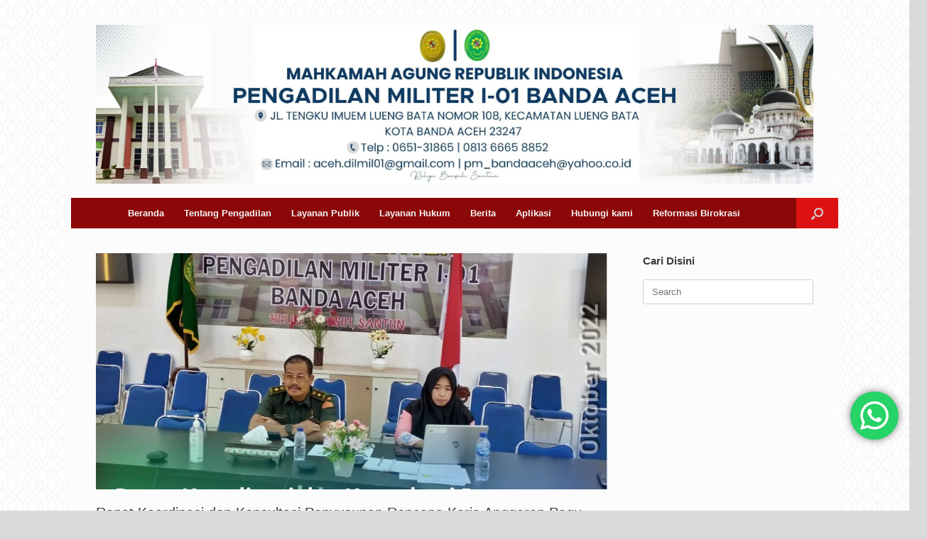

--- FILE ---
content_type: text/html; charset=UTF-8
request_url: https://dilmil-aceh.go.id/rapat-koordinasi-dan-konsultasi-penyusunan-rencana-kerja-anggaran-pagu-alokasi-t-a-2022/
body_size: 22844
content:
<!DOCTYPE html>
<html lang="en-US">
<head>
<meta name="MobileOptimized" content="width" />
<meta name="HandheldFriendly" content="true" />
<meta name="generator" content="Drupal 11 (https://www.drupal.org)" />

	<meta charset="UTF-8" />
	<meta http-equiv="X-UA-Compatible" content="IE=10" />
	<link rel="profile" href="https://gmpg.org/xfn/11" />
	
	<title>Rapat Koordinasi dan Konsultasi Penyusunan Rencana Kerja Anggaran Pagu Alokasi T.A. 2022 &#8211; Pengadilan Militer I-01 Banda Aceh</title>
<meta name='robots' content='max-image-preview:large' />
<link rel='dns-prefetch' href='//code.responsivevoice.org' />
<link rel="alternate" type="application/rss+xml" title="Pengadilan Militer I-01 Banda Aceh &raquo; Feed" href="https://dilmil-aceh.go.id/feed/" />
<link rel="alternate" type="application/rss+xml" title="Pengadilan Militer I-01 Banda Aceh &raquo; Comments Feed" href="https://dilmil-aceh.go.id/comments/feed/" />
<link rel="alternate" title="oEmbed (JSON)" type="application/json+oembed" href="https://dilmil-aceh.go.id/wp-json/oembed/1.0/embed?url=https%3A%2F%2Fdilmil-aceh.go.id%2Frapat-koordinasi-dan-konsultasi-penyusunan-rencana-kerja-anggaran-pagu-alokasi-t-a-2022%2F" />
<link rel="alternate" title="oEmbed (XML)" type="text/xml+oembed" href="https://dilmil-aceh.go.id/wp-json/oembed/1.0/embed?url=https%3A%2F%2Fdilmil-aceh.go.id%2Frapat-koordinasi-dan-konsultasi-penyusunan-rencana-kerja-anggaran-pagu-alokasi-t-a-2022%2F&#038;format=xml" />
		<style>
			.lazyload,
			.lazyloading {
				max-width: 100%;
			}
		</style>
		<style id='wp-img-auto-sizes-contain-inline-css' type='text/css'>
img:is([sizes=auto i],[sizes^="auto," i]){contain-intrinsic-size:3000px 1500px}
/*# sourceURL=wp-img-auto-sizes-contain-inline-css */
</style>

<link rel='stylesheet' id='ht_ctc_main_css-css' href='https://dilmil-aceh.go.id/core/modules/e60929fd5d/new/inc/assets/css/main.css?rnd=35038' type='text/css' media='all' />
<style id='wp-emoji-styles-inline-css' type='text/css'>

	img.wp-smiley, img.emoji {
		display: inline !important;
		border: none !important;
		box-shadow: none !important;
		height: 1em !important;
		width: 1em !important;
		margin: 0 0.07em !important;
		vertical-align: -0.1em !important;
		background: none !important;
		padding: 0 !important;
	}
/*# sourceURL=wp-emoji-styles-inline-css */
</style>
<link rel='stylesheet' id='wp-block-library-css' href='https://dilmil-aceh.go.id/lib/css/dist/block-library/style.min.css?rnd=35038' type='text/css' media='all' />
<style id='wp-block-gallery-inline-css' type='text/css'>
.blocks-gallery-grid:not(.has-nested-images),.wp-block-gallery:not(.has-nested-images){display:flex;flex-wrap:wrap;list-style-type:none;margin:0;padding:0}.blocks-gallery-grid:not(.has-nested-images) .blocks-gallery-image,.blocks-gallery-grid:not(.has-nested-images) .blocks-gallery-item,.wp-block-gallery:not(.has-nested-images) .blocks-gallery-image,.wp-block-gallery:not(.has-nested-images) .blocks-gallery-item{display:flex;flex-direction:column;flex-grow:1;justify-content:center;margin:0 1em 1em 0;position:relative;width:calc(50% - 1em)}.blocks-gallery-grid:not(.has-nested-images) .blocks-gallery-image:nth-of-type(2n),.blocks-gallery-grid:not(.has-nested-images) .blocks-gallery-item:nth-of-type(2n),.wp-block-gallery:not(.has-nested-images) .blocks-gallery-image:nth-of-type(2n),.wp-block-gallery:not(.has-nested-images) .blocks-gallery-item:nth-of-type(2n){margin-right:0}.blocks-gallery-grid:not(.has-nested-images) .blocks-gallery-image figure,.blocks-gallery-grid:not(.has-nested-images) .blocks-gallery-item figure,.wp-block-gallery:not(.has-nested-images) .blocks-gallery-image figure,.wp-block-gallery:not(.has-nested-images) .blocks-gallery-item figure{align-items:flex-end;display:flex;height:100%;justify-content:flex-start;margin:0}.blocks-gallery-grid:not(.has-nested-images) .blocks-gallery-image img,.blocks-gallery-grid:not(.has-nested-images) .blocks-gallery-item img,.wp-block-gallery:not(.has-nested-images) .blocks-gallery-image img,.wp-block-gallery:not(.has-nested-images) .blocks-gallery-item img{display:block;height:auto;max-width:100%;width:auto}.blocks-gallery-grid:not(.has-nested-images) .blocks-gallery-image figcaption,.blocks-gallery-grid:not(.has-nested-images) .blocks-gallery-item figcaption,.wp-block-gallery:not(.has-nested-images) .blocks-gallery-image figcaption,.wp-block-gallery:not(.has-nested-images) .blocks-gallery-item figcaption{background:linear-gradient(0deg,#000000b3,#0000004d 70%,#0000);bottom:0;box-sizing:border-box;color:#fff;font-size:.8em;margin:0;max-height:100%;overflow:auto;padding:3em .77em .7em;position:absolute;text-align:center;width:100%;z-index:2}.blocks-gallery-grid:not(.has-nested-images) .blocks-gallery-image figcaption img,.blocks-gallery-grid:not(.has-nested-images) .blocks-gallery-item figcaption img,.wp-block-gallery:not(.has-nested-images) .blocks-gallery-image figcaption img,.wp-block-gallery:not(.has-nested-images) .blocks-gallery-item figcaption img{display:inline}.blocks-gallery-grid:not(.has-nested-images) figcaption,.wp-block-gallery:not(.has-nested-images) figcaption{flex-grow:1}.blocks-gallery-grid:not(.has-nested-images).is-cropped .blocks-gallery-image a,.blocks-gallery-grid:not(.has-nested-images).is-cropped .blocks-gallery-image img,.blocks-gallery-grid:not(.has-nested-images).is-cropped .blocks-gallery-item a,.blocks-gallery-grid:not(.has-nested-images).is-cropped .blocks-gallery-item img,.wp-block-gallery:not(.has-nested-images).is-cropped .blocks-gallery-image a,.wp-block-gallery:not(.has-nested-images).is-cropped .blocks-gallery-image img,.wp-block-gallery:not(.has-nested-images).is-cropped .blocks-gallery-item a,.wp-block-gallery:not(.has-nested-images).is-cropped .blocks-gallery-item img{flex:1;height:100%;object-fit:cover;width:100%}.blocks-gallery-grid:not(.has-nested-images).columns-1 .blocks-gallery-image,.blocks-gallery-grid:not(.has-nested-images).columns-1 .blocks-gallery-item,.wp-block-gallery:not(.has-nested-images).columns-1 .blocks-gallery-image,.wp-block-gallery:not(.has-nested-images).columns-1 .blocks-gallery-item{margin-right:0;width:100%}@media (min-width:600px){.blocks-gallery-grid:not(.has-nested-images).columns-3 .blocks-gallery-image,.blocks-gallery-grid:not(.has-nested-images).columns-3 .blocks-gallery-item,.wp-block-gallery:not(.has-nested-images).columns-3 .blocks-gallery-image,.wp-block-gallery:not(.has-nested-images).columns-3 .blocks-gallery-item{margin-right:1em;width:calc(33.33333% - .66667em)}.blocks-gallery-grid:not(.has-nested-images).columns-4 .blocks-gallery-image,.blocks-gallery-grid:not(.has-nested-images).columns-4 .blocks-gallery-item,.wp-block-gallery:not(.has-nested-images).columns-4 .blocks-gallery-image,.wp-block-gallery:not(.has-nested-images).columns-4 .blocks-gallery-item{margin-right:1em;width:calc(25% - .75em)}.blocks-gallery-grid:not(.has-nested-images).columns-5 .blocks-gallery-image,.blocks-gallery-grid:not(.has-nested-images).columns-5 .blocks-gallery-item,.wp-block-gallery:not(.has-nested-images).columns-5 .blocks-gallery-image,.wp-block-gallery:not(.has-nested-images).columns-5 .blocks-gallery-item{margin-right:1em;width:calc(20% - .8em)}.blocks-gallery-grid:not(.has-nested-images).columns-6 .blocks-gallery-image,.blocks-gallery-grid:not(.has-nested-images).columns-6 .blocks-gallery-item,.wp-block-gallery:not(.has-nested-images).columns-6 .blocks-gallery-image,.wp-block-gallery:not(.has-nested-images).columns-6 .blocks-gallery-item{margin-right:1em;width:calc(16.66667% - .83333em)}.blocks-gallery-grid:not(.has-nested-images).columns-7 .blocks-gallery-image,.blocks-gallery-grid:not(.has-nested-images).columns-7 .blocks-gallery-item,.wp-block-gallery:not(.has-nested-images).columns-7 .blocks-gallery-image,.wp-block-gallery:not(.has-nested-images).columns-7 .blocks-gallery-item{margin-right:1em;width:calc(14.28571% - .85714em)}.blocks-gallery-grid:not(.has-nested-images).columns-8 .blocks-gallery-image,.blocks-gallery-grid:not(.has-nested-images).columns-8 .blocks-gallery-item,.wp-block-gallery:not(.has-nested-images).columns-8 .blocks-gallery-image,.wp-block-gallery:not(.has-nested-images).columns-8 .blocks-gallery-item{margin-right:1em;width:calc(12.5% - .875em)}.blocks-gallery-grid:not(.has-nested-images).columns-1 .blocks-gallery-image:nth-of-type(1n),.blocks-gallery-grid:not(.has-nested-images).columns-1 .blocks-gallery-item:nth-of-type(1n),.blocks-gallery-grid:not(.has-nested-images).columns-2 .blocks-gallery-image:nth-of-type(2n),.blocks-gallery-grid:not(.has-nested-images).columns-2 .blocks-gallery-item:nth-of-type(2n),.blocks-gallery-grid:not(.has-nested-images).columns-3 .blocks-gallery-image:nth-of-type(3n),.blocks-gallery-grid:not(.has-nested-images).columns-3 .blocks-gallery-item:nth-of-type(3n),.blocks-gallery-grid:not(.has-nested-images).columns-4 .blocks-gallery-image:nth-of-type(4n),.blocks-gallery-grid:not(.has-nested-images).columns-4 .blocks-gallery-item:nth-of-type(4n),.blocks-gallery-grid:not(.has-nested-images).columns-5 .blocks-gallery-image:nth-of-type(5n),.blocks-gallery-grid:not(.has-nested-images).columns-5 .blocks-gallery-item:nth-of-type(5n),.blocks-gallery-grid:not(.has-nested-images).columns-6 .blocks-gallery-image:nth-of-type(6n),.blocks-gallery-grid:not(.has-nested-images).columns-6 .blocks-gallery-item:nth-of-type(6n),.blocks-gallery-grid:not(.has-nested-images).columns-7 .blocks-gallery-image:nth-of-type(7n),.blocks-gallery-grid:not(.has-nested-images).columns-7 .blocks-gallery-item:nth-of-type(7n),.blocks-gallery-grid:not(.has-nested-images).columns-8 .blocks-gallery-image:nth-of-type(8n),.blocks-gallery-grid:not(.has-nested-images).columns-8 .blocks-gallery-item:nth-of-type(8n),.wp-block-gallery:not(.has-nested-images).columns-1 .blocks-gallery-image:nth-of-type(1n),.wp-block-gallery:not(.has-nested-images).columns-1 .blocks-gallery-item:nth-of-type(1n),.wp-block-gallery:not(.has-nested-images).columns-2 .blocks-gallery-image:nth-of-type(2n),.wp-block-gallery:not(.has-nested-images).columns-2 .blocks-gallery-item:nth-of-type(2n),.wp-block-gallery:not(.has-nested-images).columns-3 .blocks-gallery-image:nth-of-type(3n),.wp-block-gallery:not(.has-nested-images).columns-3 .blocks-gallery-item:nth-of-type(3n),.wp-block-gallery:not(.has-nested-images).columns-4 .blocks-gallery-image:nth-of-type(4n),.wp-block-gallery:not(.has-nested-images).columns-4 .blocks-gallery-item:nth-of-type(4n),.wp-block-gallery:not(.has-nested-images).columns-5 .blocks-gallery-image:nth-of-type(5n),.wp-block-gallery:not(.has-nested-images).columns-5 .blocks-gallery-item:nth-of-type(5n),.wp-block-gallery:not(.has-nested-images).columns-6 .blocks-gallery-image:nth-of-type(6n),.wp-block-gallery:not(.has-nested-images).columns-6 .blocks-gallery-item:nth-of-type(6n),.wp-block-gallery:not(.has-nested-images).columns-7 .blocks-gallery-image:nth-of-type(7n),.wp-block-gallery:not(.has-nested-images).columns-7 .blocks-gallery-item:nth-of-type(7n),.wp-block-gallery:not(.has-nested-images).columns-8 .blocks-gallery-image:nth-of-type(8n),.wp-block-gallery:not(.has-nested-images).columns-8 .blocks-gallery-item:nth-of-type(8n){margin-right:0}}.blocks-gallery-grid:not(.has-nested-images) .blocks-gallery-image:last-child,.blocks-gallery-grid:not(.has-nested-images) .blocks-gallery-item:last-child,.wp-block-gallery:not(.has-nested-images) .blocks-gallery-image:last-child,.wp-block-gallery:not(.has-nested-images) .blocks-gallery-item:last-child{margin-right:0}.blocks-gallery-grid:not(.has-nested-images).alignleft,.blocks-gallery-grid:not(.has-nested-images).alignright,.wp-block-gallery:not(.has-nested-images).alignleft,.wp-block-gallery:not(.has-nested-images).alignright{max-width:420px;width:100%}.blocks-gallery-grid:not(.has-nested-images).aligncenter .blocks-gallery-item figure,.wp-block-gallery:not(.has-nested-images).aligncenter .blocks-gallery-item figure{justify-content:center}.wp-block-gallery:not(.is-cropped) .blocks-gallery-item{align-self:flex-start}figure.wp-block-gallery.has-nested-images{align-items:normal}.wp-block-gallery.has-nested-images figure.wp-block-image:not(#individual-image){margin:0;width:calc(50% - var(--wp--style--unstable-gallery-gap, 16px)/2)}.wp-block-gallery.has-nested-images figure.wp-block-image{box-sizing:border-box;display:flex;flex-direction:column;flex-grow:1;justify-content:center;max-width:100%;position:relative}.wp-block-gallery.has-nested-images figure.wp-block-image>a,.wp-block-gallery.has-nested-images figure.wp-block-image>div{flex-direction:column;flex-grow:1;margin:0}.wp-block-gallery.has-nested-images figure.wp-block-image img{display:block;height:auto;max-width:100%!important;width:auto}.wp-block-gallery.has-nested-images figure.wp-block-image figcaption,.wp-block-gallery.has-nested-images figure.wp-block-image:has(figcaption):before{bottom:0;left:0;max-height:100%;position:absolute;right:0}.wp-block-gallery.has-nested-images figure.wp-block-image:has(figcaption):before{backdrop-filter:blur(3px);content:"";height:100%;-webkit-mask-image:linear-gradient(0deg,#000 20%,#0000);mask-image:linear-gradient(0deg,#000 20%,#0000);max-height:40%;pointer-events:none}.wp-block-gallery.has-nested-images figure.wp-block-image figcaption{box-sizing:border-box;color:#fff;font-size:13px;margin:0;overflow:auto;padding:1em;text-align:center;text-shadow:0 0 1.5px #000}.wp-block-gallery.has-nested-images figure.wp-block-image figcaption::-webkit-scrollbar{height:12px;width:12px}.wp-block-gallery.has-nested-images figure.wp-block-image figcaption::-webkit-scrollbar-track{background-color:initial}.wp-block-gallery.has-nested-images figure.wp-block-image figcaption::-webkit-scrollbar-thumb{background-clip:padding-box;background-color:initial;border:3px solid #0000;border-radius:8px}.wp-block-gallery.has-nested-images figure.wp-block-image figcaption:focus-within::-webkit-scrollbar-thumb,.wp-block-gallery.has-nested-images figure.wp-block-image figcaption:focus::-webkit-scrollbar-thumb,.wp-block-gallery.has-nested-images figure.wp-block-image figcaption:hover::-webkit-scrollbar-thumb{background-color:#fffc}.wp-block-gallery.has-nested-images figure.wp-block-image figcaption{scrollbar-color:#0000 #0000;scrollbar-gutter:stable both-edges;scrollbar-width:thin}.wp-block-gallery.has-nested-images figure.wp-block-image figcaption:focus,.wp-block-gallery.has-nested-images figure.wp-block-image figcaption:focus-within,.wp-block-gallery.has-nested-images figure.wp-block-image figcaption:hover{scrollbar-color:#fffc #0000}.wp-block-gallery.has-nested-images figure.wp-block-image figcaption{will-change:transform}@media (hover:none){.wp-block-gallery.has-nested-images figure.wp-block-image figcaption{scrollbar-color:#fffc #0000}}.wp-block-gallery.has-nested-images figure.wp-block-image figcaption{background:linear-gradient(0deg,#0006,#0000)}.wp-block-gallery.has-nested-images figure.wp-block-image figcaption img{display:inline}.wp-block-gallery.has-nested-images figure.wp-block-image figcaption a{color:inherit}.wp-block-gallery.has-nested-images figure.wp-block-image.has-custom-border img{box-sizing:border-box}.wp-block-gallery.has-nested-images figure.wp-block-image.has-custom-border>a,.wp-block-gallery.has-nested-images figure.wp-block-image.has-custom-border>div,.wp-block-gallery.has-nested-images figure.wp-block-image.is-style-rounded>a,.wp-block-gallery.has-nested-images figure.wp-block-image.is-style-rounded>div{flex:1 1 auto}.wp-block-gallery.has-nested-images figure.wp-block-image.has-custom-border figcaption,.wp-block-gallery.has-nested-images figure.wp-block-image.is-style-rounded figcaption{background:none;color:inherit;flex:initial;margin:0;padding:10px 10px 9px;position:relative;text-shadow:none}.wp-block-gallery.has-nested-images figure.wp-block-image.has-custom-border:before,.wp-block-gallery.has-nested-images figure.wp-block-image.is-style-rounded:before{content:none}.wp-block-gallery.has-nested-images figcaption{flex-basis:100%;flex-grow:1;text-align:center}.wp-block-gallery.has-nested-images:not(.is-cropped) figure.wp-block-image:not(#individual-image){margin-bottom:auto;margin-top:0}.wp-block-gallery.has-nested-images.is-cropped figure.wp-block-image:not(#individual-image){align-self:inherit}.wp-block-gallery.has-nested-images.is-cropped figure.wp-block-image:not(#individual-image)>a,.wp-block-gallery.has-nested-images.is-cropped figure.wp-block-image:not(#individual-image)>div:not(.components-drop-zone){display:flex}.wp-block-gallery.has-nested-images.is-cropped figure.wp-block-image:not(#individual-image) a,.wp-block-gallery.has-nested-images.is-cropped figure.wp-block-image:not(#individual-image) img{flex:1 0 0%;height:100%;object-fit:cover;width:100%}.wp-block-gallery.has-nested-images.columns-1 figure.wp-block-image:not(#individual-image){width:100%}@media (min-width:600px){.wp-block-gallery.has-nested-images.columns-3 figure.wp-block-image:not(#individual-image){width:calc(33.33333% - var(--wp--style--unstable-gallery-gap, 16px)*.66667)}.wp-block-gallery.has-nested-images.columns-4 figure.wp-block-image:not(#individual-image){width:calc(25% - var(--wp--style--unstable-gallery-gap, 16px)*.75)}.wp-block-gallery.has-nested-images.columns-5 figure.wp-block-image:not(#individual-image){width:calc(20% - var(--wp--style--unstable-gallery-gap, 16px)*.8)}.wp-block-gallery.has-nested-images.columns-6 figure.wp-block-image:not(#individual-image){width:calc(16.66667% - var(--wp--style--unstable-gallery-gap, 16px)*.83333)}.wp-block-gallery.has-nested-images.columns-7 figure.wp-block-image:not(#individual-image){width:calc(14.28571% - var(--wp--style--unstable-gallery-gap, 16px)*.85714)}.wp-block-gallery.has-nested-images.columns-8 figure.wp-block-image:not(#individual-image){width:calc(12.5% - var(--wp--style--unstable-gallery-gap, 16px)*.875)}.wp-block-gallery.has-nested-images.columns-default figure.wp-block-image:not(#individual-image){width:calc(33.33% - var(--wp--style--unstable-gallery-gap, 16px)*.66667)}.wp-block-gallery.has-nested-images.columns-default figure.wp-block-image:not(#individual-image):first-child:nth-last-child(2),.wp-block-gallery.has-nested-images.columns-default figure.wp-block-image:not(#individual-image):first-child:nth-last-child(2)~figure.wp-block-image:not(#individual-image){width:calc(50% - var(--wp--style--unstable-gallery-gap, 16px)*.5)}.wp-block-gallery.has-nested-images.columns-default figure.wp-block-image:not(#individual-image):first-child:last-child{width:100%}}.wp-block-gallery.has-nested-images.alignleft,.wp-block-gallery.has-nested-images.alignright{max-width:420px;width:100%}.wp-block-gallery.has-nested-images.aligncenter{justify-content:center}
/*# sourceURL=https://dilmil-aceh.go.id/lib/blocks/gallery/style.min.css */
</style>
<style id='wp-block-image-inline-css' type='text/css'>
.wp-block-image>a,.wp-block-image>figure>a{display:inline-block}.wp-block-image img{box-sizing:border-box;height:auto;max-width:100%;vertical-align:bottom}@media not (prefers-reduced-motion){.wp-block-image img.hide{visibility:hidden}.wp-block-image img.show{animation:show-content-image .4s}}.wp-block-image[style*=border-radius] img,.wp-block-image[style*=border-radius]>a{border-radius:inherit}.wp-block-image.has-custom-border img{box-sizing:border-box}.wp-block-image.aligncenter{text-align:center}.wp-block-image.alignfull>a,.wp-block-image.alignwide>a{width:100%}.wp-block-image.alignfull img,.wp-block-image.alignwide img{height:auto;width:100%}.wp-block-image .aligncenter,.wp-block-image .alignleft,.wp-block-image .alignright,.wp-block-image.aligncenter,.wp-block-image.alignleft,.wp-block-image.alignright{display:table}.wp-block-image .aligncenter>figcaption,.wp-block-image .alignleft>figcaption,.wp-block-image .alignright>figcaption,.wp-block-image.aligncenter>figcaption,.wp-block-image.alignleft>figcaption,.wp-block-image.alignright>figcaption{caption-side:bottom;display:table-caption}.wp-block-image .alignleft{float:left;margin:.5em 1em .5em 0}.wp-block-image .alignright{float:right;margin:.5em 0 .5em 1em}.wp-block-image .aligncenter{margin-left:auto;margin-right:auto}.wp-block-image :where(figcaption){margin-bottom:1em;margin-top:.5em}.wp-block-image.is-style-circle-mask img{border-radius:9999px}@supports ((-webkit-mask-image:none) or (mask-image:none)) or (-webkit-mask-image:none){.wp-block-image.is-style-circle-mask img{border-radius:0;-webkit-mask-image:url('data:image/svg+xml;utf8,<svg viewBox="0 0 100 100" xmlns="http://www.w3.org/2000/svg"><circle cx="50" cy="50" r="50"/></svg>');mask-image:url('data:image/svg+xml;utf8,<svg viewBox="0 0 100 100" xmlns="http://www.w3.org/2000/svg"><circle cx="50" cy="50" r="50"/></svg>');mask-mode:alpha;-webkit-mask-position:center;mask-position:center;-webkit-mask-repeat:no-repeat;mask-repeat:no-repeat;-webkit-mask-size:contain;mask-size:contain}}:root :where(.wp-block-image.is-style-rounded img,.wp-block-image .is-style-rounded img){border-radius:9999px}.wp-block-image figure{margin:0}.wp-lightbox-container{display:flex;flex-direction:column;position:relative}.wp-lightbox-container img{cursor:zoom-in}.wp-lightbox-container img:hover+button{opacity:1}.wp-lightbox-container button{align-items:center;backdrop-filter:blur(16px) saturate(180%);background-color:#5a5a5a40;border:none;border-radius:4px;cursor:zoom-in;display:flex;height:20px;justify-content:center;opacity:0;padding:0;position:absolute;right:16px;text-align:center;top:16px;width:20px;z-index:100}@media not (prefers-reduced-motion){.wp-lightbox-container button{transition:opacity .2s ease}}.wp-lightbox-container button:focus-visible{outline:3px auto #5a5a5a40;outline:3px auto -webkit-focus-ring-color;outline-offset:3px}.wp-lightbox-container button:hover{cursor:pointer;opacity:1}.wp-lightbox-container button:focus{opacity:1}.wp-lightbox-container button:focus,.wp-lightbox-container button:hover,.wp-lightbox-container button:not(:hover):not(:active):not(.has-background){background-color:#5a5a5a40;border:none}.wp-lightbox-overlay{box-sizing:border-box;cursor:zoom-out;height:100vh;left:0;overflow:hidden;position:fixed;top:0;visibility:hidden;width:100%;z-index:100000}.wp-lightbox-overlay .close-button{align-items:center;cursor:pointer;display:flex;justify-content:center;min-height:40px;min-width:40px;padding:0;position:absolute;right:calc(env(safe-area-inset-right) + 16px);top:calc(env(safe-area-inset-top) + 16px);z-index:5000000}.wp-lightbox-overlay .close-button:focus,.wp-lightbox-overlay .close-button:hover,.wp-lightbox-overlay .close-button:not(:hover):not(:active):not(.has-background){background:none;border:none}.wp-lightbox-overlay .lightbox-image-container{height:var(--wp--lightbox-container-height);left:50%;overflow:hidden;position:absolute;top:50%;transform:translate(-50%,-50%);transform-origin:top left;width:var(--wp--lightbox-container-width);z-index:9999999999}.wp-lightbox-overlay .wp-block-image{align-items:center;box-sizing:border-box;display:flex;height:100%;justify-content:center;margin:0;position:relative;transform-origin:0 0;width:100%;z-index:3000000}.wp-lightbox-overlay .wp-block-image img{height:var(--wp--lightbox-image-height);min-height:var(--wp--lightbox-image-height);min-width:var(--wp--lightbox-image-width);width:var(--wp--lightbox-image-width)}.wp-lightbox-overlay .wp-block-image figcaption{display:none}.wp-lightbox-overlay button{background:none;border:none}.wp-lightbox-overlay .scrim{background-color:#fff;height:100%;opacity:.9;position:absolute;width:100%;z-index:2000000}.wp-lightbox-overlay.active{visibility:visible}@media not (prefers-reduced-motion){.wp-lightbox-overlay.active{animation:turn-on-visibility .25s both}.wp-lightbox-overlay.active img{animation:turn-on-visibility .35s both}.wp-lightbox-overlay.show-closing-animation:not(.active){animation:turn-off-visibility .35s both}.wp-lightbox-overlay.show-closing-animation:not(.active) img{animation:turn-off-visibility .25s both}.wp-lightbox-overlay.zoom.active{animation:none;opacity:1;visibility:visible}.wp-lightbox-overlay.zoom.active .lightbox-image-container{animation:lightbox-zoom-in .4s}.wp-lightbox-overlay.zoom.active .lightbox-image-container img{animation:none}.wp-lightbox-overlay.zoom.active .scrim{animation:turn-on-visibility .4s forwards}.wp-lightbox-overlay.zoom.show-closing-animation:not(.active){animation:none}.wp-lightbox-overlay.zoom.show-closing-animation:not(.active) .lightbox-image-container{animation:lightbox-zoom-out .4s}.wp-lightbox-overlay.zoom.show-closing-animation:not(.active) .lightbox-image-container img{animation:none}.wp-lightbox-overlay.zoom.show-closing-animation:not(.active) .scrim{animation:turn-off-visibility .4s forwards}}@keyframes show-content-image{0%{visibility:hidden}99%{visibility:hidden}to{visibility:visible}}@keyframes turn-on-visibility{0%{opacity:0}to{opacity:1}}@keyframes turn-off-visibility{0%{opacity:1;visibility:visible}99%{opacity:0;visibility:visible}to{opacity:0;visibility:hidden}}@keyframes lightbox-zoom-in{0%{transform:translate(calc((-100vw + var(--wp--lightbox-scrollbar-width))/2 + var(--wp--lightbox-initial-left-position)),calc(-50vh + var(--wp--lightbox-initial-top-position))) scale(var(--wp--lightbox-scale))}to{transform:translate(-50%,-50%) scale(1)}}@keyframes lightbox-zoom-out{0%{transform:translate(-50%,-50%) scale(1);visibility:visible}99%{visibility:visible}to{transform:translate(calc((-100vw + var(--wp--lightbox-scrollbar-width))/2 + var(--wp--lightbox-initial-left-position)),calc(-50vh + var(--wp--lightbox-initial-top-position))) scale(var(--wp--lightbox-scale));visibility:hidden}}
/*# sourceURL=https://dilmil-aceh.go.id/lib/blocks/image/style.min.css */
</style>
<style id='wp-block-paragraph-inline-css' type='text/css'>
.is-small-text{font-size:.875em}.is-regular-text{font-size:1em}.is-large-text{font-size:2.25em}.is-larger-text{font-size:3em}.has-drop-cap:not(:focus):first-letter{float:left;font-size:8.4em;font-style:normal;font-weight:100;line-height:.68;margin:.05em .1em 0 0;text-transform:uppercase}body.rtl .has-drop-cap:not(:focus):first-letter{float:none;margin-left:.1em}p.has-drop-cap.has-background{overflow:hidden}:root :where(p.has-background){padding:1.25em 2.375em}:where(p.has-text-color:not(.has-link-color)) a{color:inherit}p.has-text-align-left[style*="writing-mode:vertical-lr"],p.has-text-align-right[style*="writing-mode:vertical-rl"]{rotate:180deg}
/*# sourceURL=https://dilmil-aceh.go.id/lib/blocks/paragraph/style.min.css */
</style>
<style id='global-styles-inline-css' type='text/css'>
:root{--wp--preset--aspect-ratio--square: 1;--wp--preset--aspect-ratio--4-3: 4/3;--wp--preset--aspect-ratio--3-4: 3/4;--wp--preset--aspect-ratio--3-2: 3/2;--wp--preset--aspect-ratio--2-3: 2/3;--wp--preset--aspect-ratio--16-9: 16/9;--wp--preset--aspect-ratio--9-16: 9/16;--wp--preset--color--black: #000000;--wp--preset--color--cyan-bluish-gray: #abb8c3;--wp--preset--color--white: #ffffff;--wp--preset--color--pale-pink: #f78da7;--wp--preset--color--vivid-red: #cf2e2e;--wp--preset--color--luminous-vivid-orange: #ff6900;--wp--preset--color--luminous-vivid-amber: #fcb900;--wp--preset--color--light-green-cyan: #7bdcb5;--wp--preset--color--vivid-green-cyan: #00d084;--wp--preset--color--pale-cyan-blue: #8ed1fc;--wp--preset--color--vivid-cyan-blue: #0693e3;--wp--preset--color--vivid-purple: #9b51e0;--wp--preset--gradient--vivid-cyan-blue-to-vivid-purple: linear-gradient(135deg,rgb(6,147,227) 0%,rgb(155,81,224) 100%);--wp--preset--gradient--light-green-cyan-to-vivid-green-cyan: linear-gradient(135deg,rgb(122,220,180) 0%,rgb(0,208,130) 100%);--wp--preset--gradient--luminous-vivid-amber-to-luminous-vivid-orange: linear-gradient(135deg,rgb(252,185,0) 0%,rgb(255,105,0) 100%);--wp--preset--gradient--luminous-vivid-orange-to-vivid-red: linear-gradient(135deg,rgb(255,105,0) 0%,rgb(207,46,46) 100%);--wp--preset--gradient--very-light-gray-to-cyan-bluish-gray: linear-gradient(135deg,rgb(238,238,238) 0%,rgb(169,184,195) 100%);--wp--preset--gradient--cool-to-warm-spectrum: linear-gradient(135deg,rgb(74,234,220) 0%,rgb(151,120,209) 20%,rgb(207,42,186) 40%,rgb(238,44,130) 60%,rgb(251,105,98) 80%,rgb(254,248,76) 100%);--wp--preset--gradient--blush-light-purple: linear-gradient(135deg,rgb(255,206,236) 0%,rgb(152,150,240) 100%);--wp--preset--gradient--blush-bordeaux: linear-gradient(135deg,rgb(254,205,165) 0%,rgb(254,45,45) 50%,rgb(107,0,62) 100%);--wp--preset--gradient--luminous-dusk: linear-gradient(135deg,rgb(255,203,112) 0%,rgb(199,81,192) 50%,rgb(65,88,208) 100%);--wp--preset--gradient--pale-ocean: linear-gradient(135deg,rgb(255,245,203) 0%,rgb(182,227,212) 50%,rgb(51,167,181) 100%);--wp--preset--gradient--electric-grass: linear-gradient(135deg,rgb(202,248,128) 0%,rgb(113,206,126) 100%);--wp--preset--gradient--midnight: linear-gradient(135deg,rgb(2,3,129) 0%,rgb(40,116,252) 100%);--wp--preset--font-size--small: 13px;--wp--preset--font-size--medium: 20px;--wp--preset--font-size--large: 36px;--wp--preset--font-size--x-large: 42px;--wp--preset--spacing--20: 0.44rem;--wp--preset--spacing--30: 0.67rem;--wp--preset--spacing--40: 1rem;--wp--preset--spacing--50: 1.5rem;--wp--preset--spacing--60: 2.25rem;--wp--preset--spacing--70: 3.38rem;--wp--preset--spacing--80: 5.06rem;--wp--preset--shadow--natural: 6px 6px 9px rgba(0, 0, 0, 0.2);--wp--preset--shadow--deep: 12px 12px 50px rgba(0, 0, 0, 0.4);--wp--preset--shadow--sharp: 6px 6px 0px rgba(0, 0, 0, 0.2);--wp--preset--shadow--outlined: 6px 6px 0px -3px rgb(255, 255, 255), 6px 6px rgb(0, 0, 0);--wp--preset--shadow--crisp: 6px 6px 0px rgb(0, 0, 0);}:where(.is-layout-flex){gap: 0.5em;}:where(.is-layout-grid){gap: 0.5em;}body .is-layout-flex{display: flex;}.is-layout-flex{flex-wrap: wrap;align-items: center;}.is-layout-flex > :is(*, div){margin: 0;}body .is-layout-grid{display: grid;}.is-layout-grid > :is(*, div){margin: 0;}:where(.wp-block-columns.is-layout-flex){gap: 2em;}:where(.wp-block-columns.is-layout-grid){gap: 2em;}:where(.wp-block-post-template.is-layout-flex){gap: 1.25em;}:where(.wp-block-post-template.is-layout-grid){gap: 1.25em;}.has-black-color{color: var(--wp--preset--color--black) !important;}.has-cyan-bluish-gray-color{color: var(--wp--preset--color--cyan-bluish-gray) !important;}.has-white-color{color: var(--wp--preset--color--white) !important;}.has-pale-pink-color{color: var(--wp--preset--color--pale-pink) !important;}.has-vivid-red-color{color: var(--wp--preset--color--vivid-red) !important;}.has-luminous-vivid-orange-color{color: var(--wp--preset--color--luminous-vivid-orange) !important;}.has-luminous-vivid-amber-color{color: var(--wp--preset--color--luminous-vivid-amber) !important;}.has-light-green-cyan-color{color: var(--wp--preset--color--light-green-cyan) !important;}.has-vivid-green-cyan-color{color: var(--wp--preset--color--vivid-green-cyan) !important;}.has-pale-cyan-blue-color{color: var(--wp--preset--color--pale-cyan-blue) !important;}.has-vivid-cyan-blue-color{color: var(--wp--preset--color--vivid-cyan-blue) !important;}.has-vivid-purple-color{color: var(--wp--preset--color--vivid-purple) !important;}.has-black-background-color{background-color: var(--wp--preset--color--black) !important;}.has-cyan-bluish-gray-background-color{background-color: var(--wp--preset--color--cyan-bluish-gray) !important;}.has-white-background-color{background-color: var(--wp--preset--color--white) !important;}.has-pale-pink-background-color{background-color: var(--wp--preset--color--pale-pink) !important;}.has-vivid-red-background-color{background-color: var(--wp--preset--color--vivid-red) !important;}.has-luminous-vivid-orange-background-color{background-color: var(--wp--preset--color--luminous-vivid-orange) !important;}.has-luminous-vivid-amber-background-color{background-color: var(--wp--preset--color--luminous-vivid-amber) !important;}.has-light-green-cyan-background-color{background-color: var(--wp--preset--color--light-green-cyan) !important;}.has-vivid-green-cyan-background-color{background-color: var(--wp--preset--color--vivid-green-cyan) !important;}.has-pale-cyan-blue-background-color{background-color: var(--wp--preset--color--pale-cyan-blue) !important;}.has-vivid-cyan-blue-background-color{background-color: var(--wp--preset--color--vivid-cyan-blue) !important;}.has-vivid-purple-background-color{background-color: var(--wp--preset--color--vivid-purple) !important;}.has-black-border-color{border-color: var(--wp--preset--color--black) !important;}.has-cyan-bluish-gray-border-color{border-color: var(--wp--preset--color--cyan-bluish-gray) !important;}.has-white-border-color{border-color: var(--wp--preset--color--white) !important;}.has-pale-pink-border-color{border-color: var(--wp--preset--color--pale-pink) !important;}.has-vivid-red-border-color{border-color: var(--wp--preset--color--vivid-red) !important;}.has-luminous-vivid-orange-border-color{border-color: var(--wp--preset--color--luminous-vivid-orange) !important;}.has-luminous-vivid-amber-border-color{border-color: var(--wp--preset--color--luminous-vivid-amber) !important;}.has-light-green-cyan-border-color{border-color: var(--wp--preset--color--light-green-cyan) !important;}.has-vivid-green-cyan-border-color{border-color: var(--wp--preset--color--vivid-green-cyan) !important;}.has-pale-cyan-blue-border-color{border-color: var(--wp--preset--color--pale-cyan-blue) !important;}.has-vivid-cyan-blue-border-color{border-color: var(--wp--preset--color--vivid-cyan-blue) !important;}.has-vivid-purple-border-color{border-color: var(--wp--preset--color--vivid-purple) !important;}.has-vivid-cyan-blue-to-vivid-purple-gradient-background{background: var(--wp--preset--gradient--vivid-cyan-blue-to-vivid-purple) !important;}.has-light-green-cyan-to-vivid-green-cyan-gradient-background{background: var(--wp--preset--gradient--light-green-cyan-to-vivid-green-cyan) !important;}.has-luminous-vivid-amber-to-luminous-vivid-orange-gradient-background{background: var(--wp--preset--gradient--luminous-vivid-amber-to-luminous-vivid-orange) !important;}.has-luminous-vivid-orange-to-vivid-red-gradient-background{background: var(--wp--preset--gradient--luminous-vivid-orange-to-vivid-red) !important;}.has-very-light-gray-to-cyan-bluish-gray-gradient-background{background: var(--wp--preset--gradient--very-light-gray-to-cyan-bluish-gray) !important;}.has-cool-to-warm-spectrum-gradient-background{background: var(--wp--preset--gradient--cool-to-warm-spectrum) !important;}.has-blush-light-purple-gradient-background{background: var(--wp--preset--gradient--blush-light-purple) !important;}.has-blush-bordeaux-gradient-background{background: var(--wp--preset--gradient--blush-bordeaux) !important;}.has-luminous-dusk-gradient-background{background: var(--wp--preset--gradient--luminous-dusk) !important;}.has-pale-ocean-gradient-background{background: var(--wp--preset--gradient--pale-ocean) !important;}.has-electric-grass-gradient-background{background: var(--wp--preset--gradient--electric-grass) !important;}.has-midnight-gradient-background{background: var(--wp--preset--gradient--midnight) !important;}.has-small-font-size{font-size: var(--wp--preset--font-size--small) !important;}.has-medium-font-size{font-size: var(--wp--preset--font-size--medium) !important;}.has-large-font-size{font-size: var(--wp--preset--font-size--large) !important;}.has-x-large-font-size{font-size: var(--wp--preset--font-size--x-large) !important;}
/*# sourceURL=global-styles-inline-css */
</style>
<style id='core-block-supports-inline-css' type='text/css'>
.wp-block-gallery.wp-block-gallery-1{--wp--style--unstable-gallery-gap:var( --wp--style--gallery-gap-default, var( --gallery-block--gutter-size, var( --wp--style--block-gap, 0.5em ) ) );gap:var( --wp--style--gallery-gap-default, var( --gallery-block--gutter-size, var( --wp--style--block-gap, 0.5em ) ) );}
/*# sourceURL=core-block-supports-inline-css */
</style>

<style id='classic-theme-styles-inline-css' type='text/css'>
/*! This file is auto-generated */
.wp-block-button__link{color:#fff;background-color:#32373c;border-radius:9999px;box-shadow:none;text-decoration:none;padding:calc(.667em + 2px) calc(1.333em + 2px);font-size:1.125em}.wp-block-file__button{background:#32373c;color:#fff;text-decoration:none}
/*# sourceURL=/wp-includes/css/classic-themes.min.css */
</style>
<link rel='stylesheet' id='rv-style-css' href='https://dilmil-aceh.go.id/core/modules/2c983035b1/includes/css/responsivevoice.css?rnd=35038' type='text/css' media='all' />
<link rel='stylesheet' id='vantage-style-css' href='https://dilmil-aceh.go.id/core/views/687abcd10f/design.css?rnd=35038' type='text/css' media='all' />
<link rel='stylesheet' id='font-awesome-css' href='https://dilmil-aceh.go.id/core/views/687abcd10f/fontawesome/css/font-awesome.css?rnd=35038' type='text/css' media='all' />
<link rel='stylesheet' id='siteorigin-mobilenav-css' href='https://dilmil-aceh.go.id/core/views/687abcd10f/inc/mobilenav/css/mobilenav.css?rnd=35038' type='text/css' media='all' />
<script type="text/javascript" src="https://dilmil-aceh.go.id/lib/js/jquery/jquery.min.js?rnd=35038" id="jquery-core-js"></script>
<script type="text/javascript" src="https://dilmil-aceh.go.id/lib/js/jquery/jquery-migrate.min.js?rnd=35038" id="jquery-migrate-js"></script>
<script type="text/javascript" src="https://code.responsivevoice.org/responsivevoice.js?key=G4J1JvYG" id="responsive-voice-js"></script>
<script type="text/javascript" id="siteorigin-mobilenav-js-extra">
/* <![CDATA[ */
var mobileNav = {"search":{"url":"https://dilmil-aceh.go.id","placeholder":"Search"},"text":{"navigate":"Menu","back":"Back","close":"Close"},"nextIconUrl":"https://dilmil-aceh.go.id/core/views/687abcd10f/inc/mobilenav/images/next.png","mobileMenuClose":"\u003Ci class=\"fa fa-times\"\u003E\u003C/i\u003E"};
//# sourceURL=siteorigin-mobilenav-js-extra
/* ]]> */
</script>
<script type="text/javascript" src="https://dilmil-aceh.go.id/core/views/687abcd10f/inc/mobilenav/js/mobilenav.min.js?rnd=35038" id="siteorigin-mobilenav-js"></script>
<link rel="canonical" href="https://dilmil-aceh.go.id/rapat-koordinasi-dan-konsultasi-penyusunan-rencana-kerja-anggaran-pagu-alokasi-t-a-2022/" />
<link rel='shortlink' href='https://dilmil-aceh.go.id/?p=6768' />
		<script>
			document.documentElement.className = document.documentElement.className.replace('no-js', 'js');
		</script>
				<style>
			.no-js img.lazyload {
				display: none;
			}

			figure.wp-block-image img.lazyloading {
				min-width: 150px;
			}

			.lazyload,
			.lazyloading {
				--smush-placeholder-width: 100px;
				--smush-placeholder-aspect-ratio: 1/1;
				width: var(--smush-image-width, var(--smush-placeholder-width)) !important;
				aspect-ratio: var(--smush-image-aspect-ratio, var(--smush-placeholder-aspect-ratio)) !important;
			}

						.lazyload, .lazyloading {
				opacity: 0;
			}

			.lazyloaded {
				opacity: 1;
				transition: opacity 400ms;
				transition-delay: 0ms;
			}

					</style>
		<meta name="viewport" content="width=device-width, initial-scale=1" />			<style type="text/css">
				.so-mobilenav-mobile + * { display: none; }
				@media screen and (max-width: 480px) { .so-mobilenav-mobile + * { display: block; } .so-mobilenav-standard + * { display: none; } .site-navigation #search-icon { display: none; } .has-menu-search .main-navigation ul { margin-right: 0 !important; }
				
								}
			</style>
		<style type="text/css" id="custom-background-css">
body.custom-background { background-image: url("https://dilmil-aceh.go.id/storage/2025/08/Elegant_Background-7.jpg"); background-position: center center; background-size: cover; background-repeat: no-repeat; background-attachment: fixed; }
</style>
			<style type="text/css" media="screen">
			#footer-widgets .widget { width: 100%; }
			#masthead-widgets .widget { width: 100%; }
		</style>
		<style type="text/css" id="vantage-footer-widgets">#footer-widgets aside { width : 100%; }</style> <style type="text/css" id="customizer-css">#masthead.site-header .hgroup .site-title, #masthead.masthead-logo-in-menu .logo > .site-title { font-size: 36px } #masthead .hgroup { padding-top: 15px; padding-bottom: 15px } .main-navigation ul { text-align: center } .main-navigation, .site-header .shopping-cart-dropdown { background-color: #8c0707 } .main-navigation a, .site-header .shopping-cart-link [class^="fa fa-"], .site-header .shopping-cart-dropdown .widget .product_list_widget li.mini_cart_item, .site-header .shopping-cart-dropdown .widget .total { color: #f4f4f4 } .main-navigation ul ul { background-color: #9a2109 } .main-navigation ul li:hover > a, .main-navigation ul li.focus > a, #search-icon #search-icon-icon:hover, #search-icon #search-icon-icon:focus, .site-header .shopping-cart-link .shopping-cart-count { background-color: #dd1111 } .main-navigation ul ul li:hover > a, .main-navigation ul ul li.focus > a { background-color: #dd1111 } .main-navigation ul li.current-menu-item > a, .main-navigation ul li.current_page_item > a  { background-color: #dd1111 } #search-icon #search-icon-icon { background-color: #dd1111 } .main-navigation ul li a { padding-top: 15px; padding-bottom: 15px } .main-navigation ul li a, #masthead.masthead-logo-in-menu .logo { padding-left: 14px; padding-right: 14px } #header-sidebar .widget_nav_menu ul.menu > li > ul.sub-menu { border-top-color: #eeee22 } a.button, button, html input[type="button"], input[type="reset"], input[type="submit"], .post-navigation a, #image-navigation a, article.post .more-link, article.page .more-link, .paging-navigation a, .woocommerce #page-wrapper .button, .woocommerce a.button, .woocommerce .checkout-button, .woocommerce input.button, #infinite-handle span button { text-shadow: none } a.button, button, html input[type="button"], input[type="reset"], input[type="submit"], .post-navigation a, #image-navigation a, article.post .more-link, article.page .more-link, .paging-navigation a, .woocommerce #page-wrapper .button, .woocommerce a.button, .woocommerce .checkout-button, .woocommerce input.button, .woocommerce #respond input#submit.alt, .woocommerce a.button.alt, .woocommerce button.button.alt, .woocommerce input.button.alt, #infinite-handle span { -webkit-box-shadow: none; -moz-box-shadow: none; box-shadow: none } #colophon, body.layout-full { background-color: #8b0808 } </style><link rel="icon" href="https://dilmil-aceh.go.id/storage/2020/07/cropped-Logo-200Px-32x32.png" sizes="32x32" />
<link rel="icon" href="https://dilmil-aceh.go.id/storage/2020/07/cropped-Logo-200Px-192x192.png" sizes="192x192" />
<link rel="apple-touch-icon" href="https://dilmil-aceh.go.id/storage/2020/07/cropped-Logo-200Px-180x180.png" />
<meta name="msapplication-TileImage" content="https://dilmil-aceh.go.id/storage/2020/07/cropped-Logo-200Px-270x270.png" />
<link rel='stylesheet' id='so-css-vantage-css' href='https://dilmil-aceh.go.id/storage/so-css/so-css-vantage.css?rnd=35038' type='text/css' media='all' />
</head>

<body data-rsssl=1 class="wp-singular post-template-default single single-post postid-6768 single-format-standard custom-background wp-custom-logo wp-theme-vantage metaslider-plugin ally-default responsive layout-boxed no-js has-sidebar has-menu-search page-layout-default mobilenav">


<div id="page-wrapper">

	<a class="skip-link screen-reader-text" href="#content">Skip to content</a>

	
	
		<header id="masthead" class="site-header" role="banner">

	<div class="hgroup full-container ">

		
			<div class="logo-wrapper">
				<a href="https://dilmil-aceh.go.id/" title="Pengadilan Militer I-01 Banda Aceh" rel="home" class="logo">
					<img data-src="https://dilmil-aceh.go.id/storage/2025/04/Header-2025_.jpg"  class="logo-no-height-constrain lazyload"  width="1010"  height="224"  alt="Pengadilan Militer I-01 Banda Aceh Logo" src="[data-uri]" style="--smush-placeholder-width: 1010px; --smush-placeholder-aspect-ratio: 1010/224;" />				</a>
									<p class="site-description"></p>
							</div>

			
				<div class="support-text">
									</div>

			
		
	</div>

	
<nav class="site-navigation main-navigation primary mobile-navigation">

	<div class="full-container">
				
		<div class="main-navigation-container">
			<div id="so-mobilenav-standard-1" data-id="1" class="so-mobilenav-standard"></div><div class="menu-main-container"><ul id="menu-main" class="menu"><li id="menu-item-3841" class="menu-item menu-item-type-custom menu-item-object-custom menu-item-home menu-item-3841"><a href="https://dilmil-aceh.go.id/"><span class="icon"></span>Beranda</a></li>
<li id="menu-item-3822" class="menu-item menu-item-type-custom menu-item-object-custom menu-item-has-children menu-item-3822"><a href="#"><span class="icon"></span>Tentang Pengadilan</a>
<ul class="sub-menu">
	<li id="menu-item-5011" class="menu-item menu-item-type-post_type menu-item-object-page menu-item-5011"><a href="https://dilmil-aceh.go.id/pengantar-kepala-pengadilan/">Pengantar Kepala Pengadilan</a></li>
	<li id="menu-item-36" class="menu-item menu-item-type-post_type menu-item-object-page menu-item-36"><a href="https://dilmil-aceh.go.id/visi-misi/">Visi dan Misi Pengadilan</a></li>
	<li id="menu-item-3888" class="menu-item menu-item-type-custom menu-item-object-custom menu-item-has-children menu-item-3888"><a href="#"><span class="icon"></span>Profile Pengadilan</a>
	<ul class="sub-menu">
		<li id="menu-item-40" class="menu-item menu-item-type-post_type menu-item-object-page menu-item-40"><a href="https://dilmil-aceh.go.id/sejarah/">Sejarah Pengadilan</a></li>
		<li id="menu-item-4326" class="menu-item menu-item-type-post_type menu-item-object-page menu-item-4326"><a href="https://dilmil-aceh.go.id/profil-kepala-dan-wakil-kepala/">Profil Kepala &#038; Wakil Kepala</a></li>
		<li id="menu-item-4050" class="menu-item menu-item-type-post_type menu-item-object-page menu-item-4050"><a href="https://dilmil-aceh.go.id/profil-hakim/">Profil Hakim</a></li>
		<li id="menu-item-4355" class="menu-item menu-item-type-custom menu-item-object-custom menu-item-has-children menu-item-4355"><a href="#"><span class="icon"></span>Profil Kepaniteraan</a>
		<ul class="sub-menu">
			<li id="menu-item-4597" class="menu-item menu-item-type-post_type menu-item-object-page menu-item-4597"><a href="https://dilmil-aceh.go.id/profil-panitera/">Profil Panitera</a></li>
			<li id="menu-item-4365" class="menu-item menu-item-type-post_type menu-item-object-page menu-item-4365"><a href="https://dilmil-aceh.go.id/profil-panmud-pidana-panmud-hukum/">Profil Panmud Pidana &#038; Panmud Hukum</a></li>
			<li id="menu-item-4373" class="menu-item menu-item-type-post_type menu-item-object-page menu-item-4373"><a href="https://dilmil-aceh.go.id/profil-panitera-pengganti/">Profil Panitera Pengganti</a></li>
		</ul>
</li>
		<li id="menu-item-4405" class="menu-item menu-item-type-custom menu-item-object-custom menu-item-has-children menu-item-4405"><a href="#"><span class="icon"></span>Profil Kesekretariatan</a>
		<ul class="sub-menu">
			<li id="menu-item-4602" class="menu-item menu-item-type-post_type menu-item-object-page menu-item-4602"><a href="https://dilmil-aceh.go.id/profil-sekretaris/">Profil Sekretaris</a></li>
			<li id="menu-item-4413" class="menu-item menu-item-type-post_type menu-item-object-page menu-item-4413"><a href="https://dilmil-aceh.go.id/profil-kasubbag/">Profil Kasubbag</a></li>
		</ul>
</li>
		<li id="menu-item-4936" class="menu-item menu-item-type-custom menu-item-object-custom menu-item-has-children menu-item-4936"><a href="#"><span class="icon"></span>Profil Pegawai</a>
		<ul class="sub-menu">
			<li id="menu-item-4945" class="menu-item menu-item-type-post_type menu-item-object-page menu-item-4945"><a href="https://dilmil-aceh.go.id/profil-tni/">Profil TNI</a></li>
			<li id="menu-item-4944" class="menu-item menu-item-type-post_type menu-item-object-page menu-item-4944"><a href="https://dilmil-aceh.go.id/profil-asn/">Profil ASN</a></li>
			<li id="menu-item-4943" class="menu-item menu-item-type-post_type menu-item-object-page menu-item-4943"><a href="https://dilmil-aceh.go.id/profil-pppk/">Profil PPPK</a></li>
		</ul>
</li>
		<li id="menu-item-35" class="menu-item menu-item-type-post_type menu-item-object-page menu-item-35"><a href="https://dilmil-aceh.go.id/struktur-organisasi/">Struktur Organisasi</a></li>
		<li id="menu-item-5031" class="menu-item menu-item-type-post_type menu-item-object-page menu-item-5031"><a href="https://dilmil-aceh.go.id/statistik-perkara-pengadilan/">Statistik Perkara Pengadilan</a></li>
		<li id="menu-item-4854" class="menu-item menu-item-type-post_type menu-item-object-page menu-item-4854"><a href="https://dilmil-aceh.go.id/daerah-hukum-yang-berlaku-2/">Daerah Hukum Yang Berlaku</a></li>
		<li id="menu-item-210" class="menu-item menu-item-type-post_type menu-item-object-page menu-item-210"><a href="https://dilmil-aceh.go.id/peta-yurisdiksi-2/">Wilayah Yurisdiksi</a></li>
	</ul>
</li>
	<li id="menu-item-4022" class="menu-item menu-item-type-post_type menu-item-object-page menu-item-4022"><a href="https://dilmil-aceh.go.id/tugas-pokok-dan-fungsi/">Tugas Pokok dan Fungsi</a></li>
	<li id="menu-item-5014" class="menu-item menu-item-type-post_type menu-item-object-page menu-item-5014"><a href="https://dilmil-aceh.go.id/tim-pengelola-it/">TIM Pengelola IT</a></li>
	<li id="menu-item-3890" class="menu-item menu-item-type-custom menu-item-object-custom menu-item-has-children menu-item-3890"><a href="#"><span class="icon"></span>Kepaniteraan</a>
	<ul class="sub-menu">
		<li id="menu-item-1272" class="menu-item menu-item-type-post_type menu-item-object-page menu-item-1272"><a href="https://dilmil-aceh.go.id/iii-kepaniteraan-hukum/">Kepaniteraan Hukum</a></li>
		<li id="menu-item-2002" class="menu-item menu-item-type-post_type menu-item-object-page menu-item-2002"><a href="https://dilmil-aceh.go.id/prosedur-pengajuan-kasasi/">Prosedur Pengajuan Kasasi</a></li>
		<li id="menu-item-2001" class="menu-item menu-item-type-post_type menu-item-object-page menu-item-2001"><a href="https://dilmil-aceh.go.id/prosedur-penanganan-perkara-peninjauan-kembali-putusan-pengadilan-yang-telah-memperoleh-kekuatan-hukum-tetap/">Prosedur Pengajuan PK</a></li>
	</ul>
</li>
	<li id="menu-item-3889" class="menu-item menu-item-type-custom menu-item-object-custom menu-item-has-children menu-item-3889"><a href="#"><span class="icon"></span>Kesekretariatan</a>
	<ul class="sub-menu">
		<li id="menu-item-1976" class="menu-item menu-item-type-post_type menu-item-object-page menu-item-1976"><a href="https://dilmil-aceh.go.id/subbag-it-dan-pelaporan/">Kasubbag Perencanaan, Teknologi Informasi &#038; Pelaporan</a></li>
		<li id="menu-item-1974" class="menu-item menu-item-type-post_type menu-item-object-page menu-item-1974"><a href="https://dilmil-aceh.go.id/subbag-kepegawaian/">Kasubbag Kepegawaian &#038; Organisasi Tata Laksana</a></li>
		<li id="menu-item-1975" class="menu-item menu-item-type-post_type menu-item-object-page menu-item-1975"><a href="https://dilmil-aceh.go.id/subbag-keuangan/">Kasubbag Umum &#038; Keuangan</a></li>
	</ul>
</li>
	<li id="menu-item-5021" class="menu-item menu-item-type-custom menu-item-object-custom menu-item-has-children menu-item-5021"><a href="#"><span class="icon"></span>Survey Pelayanan Publik</a>
	<ul class="sub-menu">
		<li id="menu-item-5027" class="menu-item menu-item-type-post_type menu-item-object-page menu-item-5027"><a href="https://dilmil-aceh.go.id/survey-kepuasan-masyarakat/">Survey Kepuasan Masyarakat</a></li>
		<li id="menu-item-5026" class="menu-item menu-item-type-post_type menu-item-object-page menu-item-5026"><a href="https://dilmil-aceh.go.id/survey-persepsi-korupsi-2/">Survey Persepsi Korupsi</a></li>
	</ul>
</li>
	<li id="menu-item-4935" class="menu-item menu-item-type-custom menu-item-object-custom menu-item-4935"><a href="https://www.mahkamahagung.go.id/media/198"><span class="icon"></span>Cetak Biru MA 2010-2035</a></li>
</ul>
</li>
<li id="menu-item-3831" class="menu-item menu-item-type-custom menu-item-object-custom menu-item-has-children menu-item-3831"><a href="#"><span class="icon"></span>Layanan Publik</a>
<ul class="sub-menu">
	<li id="menu-item-1306" class="menu-item menu-item-type-post_type menu-item-object-page menu-item-1306"><a href="https://dilmil-aceh.go.id/jam-kerja/">Jam Kerja</a></li>
	<li id="menu-item-5318" class="menu-item menu-item-type-custom menu-item-object-custom menu-item-5318"><a href="http://sipp.dilmil-aceh.go.id/list_jadwal_sidang"><span class="icon"></span>Jadwal Sidang</a></li>
	<li id="menu-item-1304" class="menu-item menu-item-type-post_type menu-item-object-page menu-item-1304"><a href="https://dilmil-aceh.go.id/tata-tertib-di-pengadilan/">Tata Tertib di Pengadilan</a></li>
	<li id="menu-item-5042" class="menu-item menu-item-type-post_type menu-item-object-page menu-item-5042"><a href="https://dilmil-aceh.go.id/informasi-sms-wa/">Informasi SMS/WA</a></li>
	<li id="menu-item-8682" class="menu-item menu-item-type-custom menu-item-object-custom menu-item-has-children menu-item-8682"><a href="#"><span class="icon"></span>Pelayanan Disabilitas &#038; Kaum Rentan</a>
	<ul class="sub-menu">
		<li id="menu-item-8683" class="menu-item menu-item-type-custom menu-item-object-custom menu-item-8683"><a href="https://drive.google.com/file/d/12qfjQ6GWrWvb_KIBROW0z4TPK9jR_sQW/view?usp=drive_link"><span class="icon"></span>Dasar Hukum</a></li>
		<li id="menu-item-9978" class="menu-item menu-item-type-post_type menu-item-object-page menu-item-9978"><a href="https://dilmil-aceh.go.id/sarana-prasarana-difabel/">Sarana &#038; Prasarana Ramah Difabel</a></li>
	</ul>
</li>
	<li id="menu-item-3892" class="menu-item menu-item-type-custom menu-item-object-custom menu-item-has-children menu-item-3892"><a href="#"><span class="icon"></span>Informasi Perkara dan Persidangan</a>
	<ul class="sub-menu">
		<li id="menu-item-5044" class="menu-item menu-item-type-custom menu-item-object-custom menu-item-5044"><a href="http://sipp.dilmil-aceh.go.id/"><span class="icon"></span>Penelusuran Perkara</a></li>
		<li id="menu-item-5047" class="menu-item menu-item-type-custom menu-item-object-custom menu-item-5047"><a href="https://putusan3.mahkamahagung.go.id/pengadilan/profil/pengadilan/dilmil-i-01-banda-aceh.html"><span class="icon"></span>Direktori Putusan</a></li>
		<li id="menu-item-5049" class="menu-item menu-item-type-custom menu-item-object-custom menu-item-5049"><a href="http://sipp.dilmil-aceh.go.id/statistik_perkara"><span class="icon"></span>Statistik Perkara</a></li>
	</ul>
</li>
	<li id="menu-item-8078" class="menu-item menu-item-type-custom menu-item-object-custom menu-item-has-children menu-item-8078"><a href="#"><span class="icon"></span>Laporan</a>
	<ul class="sub-menu">
		<li id="menu-item-7259" class="menu-item menu-item-type-post_type menu-item-object-page menu-item-7259"><a href="https://dilmil-aceh.go.id/program-kerja/">Program Kerja</a></li>
		<li id="menu-item-5882" class="menu-item menu-item-type-post_type menu-item-object-page menu-item-5882"><a href="https://dilmil-aceh.go.id/sakip/">SAKIP</a></li>
		<li id="menu-item-1344" class="menu-item menu-item-type-post_type menu-item-object-page menu-item-1344"><a href="https://dilmil-aceh.go.id/laporan-tahunan/">Laporan Tahunan</a></li>
		<li id="menu-item-5055" class="menu-item menu-item-type-post_type menu-item-object-page menu-item-5055"><a href="https://dilmil-aceh.go.id/laporan-bmn/">Laporan BMN</a></li>
		<li id="menu-item-5059" class="menu-item menu-item-type-post_type menu-item-object-page menu-item-5059"><a href="https://dilmil-aceh.go.id/laporan-pelayanan-informasi-publik/">Pelayanan Informasi Publik</a></li>
		<li id="menu-item-8083" class="menu-item menu-item-type-custom menu-item-object-custom menu-item-has-children menu-item-8083"><a href="#"><span class="icon"></span>Laporan Harta Kekayaan</a>
		<ul class="sub-menu">
			<li id="menu-item-1472" class="menu-item menu-item-type-post_type menu-item-object-page menu-item-1472"><a href="https://dilmil-aceh.go.id/lhkpn/">LHKPN</a></li>
			<li id="menu-item-1471" class="menu-item menu-item-type-post_type menu-item-object-page menu-item-1471"><a href="https://dilmil-aceh.go.id/lhkasn/">LHKASN</a></li>
		</ul>
</li>
		<li id="menu-item-1804" class="menu-item menu-item-type-post_type menu-item-object-page menu-item-1804"><a href="https://dilmil-aceh.go.id/s-o-p/">SOP Teknis</a></li>
		<li id="menu-item-9419" class="menu-item menu-item-type-post_type menu-item-object-page menu-item-9419"><a href="https://dilmil-aceh.go.id/laporan-survey/">Laporan Survey</a></li>
	</ul>
</li>
	<li id="menu-item-5061" class="menu-item menu-item-type-custom menu-item-object-custom menu-item-has-children menu-item-5061"><a href="#"><span class="icon"></span>Pengumuman</a>
	<ul class="sub-menu">
		<li id="menu-item-5063" class="menu-item menu-item-type-custom menu-item-object-custom menu-item-5063"><a href="https://lpse.mahkamahagung.go.id/"><span class="icon"></span>LPSE</a></li>
		<li id="menu-item-5068" class="menu-item menu-item-type-post_type menu-item-object-page menu-item-5068"><a href="https://dilmil-aceh.go.id/tata-cara-pengadaan-barang-dan-jasa/">Tata Cara Pengadaan Barang dan Jasa</a></li>
		<li id="menu-item-5076" class="menu-item menu-item-type-post_type menu-item-object-page menu-item-5076"><a href="https://dilmil-aceh.go.id/pengumuman-perkara-in-absensia/">Pengumuman Perkara In Absensia</a></li>
	</ul>
</li>
	<li id="menu-item-5077" class="menu-item menu-item-type-custom menu-item-object-custom menu-item-has-children menu-item-5077"><a href="#"><span class="icon"></span>Pelayanan Informasi Publik</a>
	<ul class="sub-menu">
		<li id="menu-item-5083" class="menu-item menu-item-type-post_type menu-item-object-page menu-item-5083"><a href="https://dilmil-aceh.go.id/prosedur-permohonan-informasi/">Prosedur Permohonan Informasi</a></li>
		<li id="menu-item-5086" class="menu-item menu-item-type-post_type menu-item-object-page menu-item-5086"><a href="https://dilmil-aceh.go.id/laporan-akses-informasi/">Laporan Akses Informasi</a></li>
		<li id="menu-item-5090" class="menu-item menu-item-type-post_type menu-item-object-page menu-item-5090"><a href="https://dilmil-aceh.go.id/prosedur-keberatan-informasi/">Prosedur Keberatan Atas Permintaan Informasi</a></li>
		<li id="menu-item-5095" class="menu-item menu-item-type-post_type menu-item-object-page menu-item-5095"><a href="https://dilmil-aceh.go.id/sop-pelayanan-informasi/">SOP Pelayanan Informasi</a></li>
		<li id="menu-item-5099" class="menu-item menu-item-type-post_type menu-item-object-page menu-item-5099"><a href="https://dilmil-aceh.go.id/biaya-pelayanan-informasi/">Biaya Pelayanan Informasi</a></li>
		<li id="menu-item-4836" class="menu-item menu-item-type-post_type menu-item-object-page menu-item-4836"><a href="https://dilmil-aceh.go.id/hak-pemohon-informasi/">Hak Pemohon Informasi</a></li>
		<li id="menu-item-5102" class="menu-item menu-item-type-post_type menu-item-object-page menu-item-5102"><a href="https://dilmil-aceh.go.id/tim-pelaksana-pelayanan-informasi/">Tim Pelaksana Pelayanan Informasi</a></li>
	</ul>
</li>
	<li id="menu-item-5104" class="menu-item menu-item-type-custom menu-item-object-custom menu-item-has-children menu-item-5104"><a href="#"><span class="icon"></span>Tranparansi Kepegawaian</a>
	<ul class="sub-menu">
		<li id="menu-item-5106" class="menu-item menu-item-type-post_type menu-item-object-page menu-item-5106"><a href="https://dilmil-aceh.go.id/role-model-2/">Role Model</a></li>
		<li id="menu-item-5107" class="menu-item menu-item-type-post_type menu-item-object-page menu-item-5107"><a href="https://dilmil-aceh.go.id/agen-perubahan/">Agen Perubahan</a></li>
		<li id="menu-item-5111" class="menu-item menu-item-type-post_type menu-item-object-page menu-item-5111"><a href="https://dilmil-aceh.go.id/disiplin/">Disiplin</a></li>
	</ul>
</li>
	<li id="menu-item-5105" class="menu-item menu-item-type-custom menu-item-object-custom menu-item-has-children menu-item-5105"><a href="#"><span class="icon"></span>Tranparansi Keuangan</a>
	<ul class="sub-menu">
		<li id="menu-item-8314" class="menu-item menu-item-type-post_type menu-item-object-page menu-item-8314"><a href="https://dilmil-aceh.go.id/rencana-kerja-anggaran-usulan-awal-rka-kl/">Rencana Kerja Anggaran / Usulan Awal RKA-KL</a></li>
		<li id="menu-item-7571" class="menu-item menu-item-type-custom menu-item-object-custom menu-item-has-children menu-item-7571"><a href="#"><span class="icon"></span>Realisasi Anggaran</a>
		<ul class="sub-menu">
			<li id="menu-item-7572" class="menu-item menu-item-type-post_type menu-item-object-page menu-item-7572"><a href="https://dilmil-aceh.go.id/realisasi-anggaran-dipa-2021/">Realisasi Anggaran DIPA 2021</a></li>
			<li id="menu-item-7573" class="menu-item menu-item-type-post_type menu-item-object-page menu-item-7573"><a href="https://dilmil-aceh.go.id/realisasi-anggaran-dipa-2022/">Realisasi Anggaran DIPA 2022</a></li>
			<li id="menu-item-7574" class="menu-item menu-item-type-post_type menu-item-object-page menu-item-7574"><a href="https://dilmil-aceh.go.id/realisasi-anggaran-tahun-2023/">Realisasi Anggaran Tahun 2023</a></li>
			<li id="menu-item-8332" class="menu-item menu-item-type-post_type menu-item-object-page menu-item-8332"><a href="https://dilmil-aceh.go.id/realisasi-anggaran-tahun-2024/">Realisasi Anggaran Tahun 2024</a></li>
			<li id="menu-item-9750" class="menu-item menu-item-type-post_type menu-item-object-page menu-item-9750"><a href="https://dilmil-aceh.go.id/realisasi-anggaran-tahun-2025/">Realisasi Anggaran Tahun 2025</a></li>
		</ul>
</li>
		<li id="menu-item-7588" class="menu-item menu-item-type-custom menu-item-object-custom menu-item-has-children menu-item-7588"><a href="#"><span class="icon"></span>PNBP</a>
		<ul class="sub-menu">
			<li id="menu-item-7599" class="menu-item menu-item-type-post_type menu-item-object-page menu-item-7599"><a href="https://dilmil-aceh.go.id/pnbp-2021/">PNBP 2021</a></li>
			<li id="menu-item-7601" class="menu-item menu-item-type-post_type menu-item-object-page menu-item-7601"><a href="https://dilmil-aceh.go.id/pnbp-2022/">PNBP 2022</a></li>
			<li id="menu-item-7600" class="menu-item menu-item-type-post_type menu-item-object-page menu-item-7600"><a href="https://dilmil-aceh.go.id/pnbp-2023/">PNBP 2023</a></li>
			<li id="menu-item-8359" class="menu-item menu-item-type-post_type menu-item-object-page menu-item-8359"><a href="https://dilmil-aceh.go.id/pnbp-2024/">PNBP 2024</a></li>
			<li id="menu-item-9755" class="menu-item menu-item-type-post_type menu-item-object-page menu-item-9755"><a href="https://dilmil-aceh.go.id/pnbp-2025/">PNBP 2025</a></li>
		</ul>
</li>
		<li id="menu-item-2368" class="menu-item menu-item-type-post_type menu-item-object-page menu-item-2368"><a href="https://dilmil-aceh.go.id/laporan-keuangan/">Laporan Keuangan</a></li>
	</ul>
</li>
	<li id="menu-item-1361" class="menu-item menu-item-type-post_type menu-item-object-page menu-item-1361"><a href="https://dilmil-aceh.go.id/pengaduan-layanan-publik/">Pengaduan Layanan Publik</a></li>
</ul>
</li>
<li id="menu-item-3832" class="menu-item menu-item-type-custom menu-item-object-custom menu-item-has-children menu-item-3832"><a href="#"><span class="icon"></span>Layanan Hukum</a>
<ul class="sub-menu">
	<li id="menu-item-4823" class="menu-item menu-item-type-post_type menu-item-object-page menu-item-4823"><a href="https://dilmil-aceh.go.id/prosedur-bantuan-hukum/">Prosedur Bantuan Hukum</a></li>
	<li id="menu-item-5142" class="menu-item menu-item-type-post_type menu-item-object-page menu-item-5142"><a href="https://dilmil-aceh.go.id/alur-perkara/">Alur Perkara</a></li>
	<li id="menu-item-5141" class="menu-item menu-item-type-post_type menu-item-object-page menu-item-5141"><a href="https://dilmil-aceh.go.id/biaya-perkara/">Biaya Perkara</a></li>
	<li id="menu-item-6820" class="menu-item menu-item-type-custom menu-item-object-custom menu-item-6820"><a href="https://jdih.dilmil-aceh.go.id/"><span class="icon"></span>JDIH Dilmil I-01 Banda Aceh</a></li>
</ul>
</li>
<li id="menu-item-3836" class="menu-item menu-item-type-custom menu-item-object-custom menu-item-has-children menu-item-3836"><a href="#"><span class="icon"></span>Berita</a>
<ul class="sub-menu">
	<li id="menu-item-5152" class="menu-item menu-item-type-post_type menu-item-object-page menu-item-5152"><a href="https://dilmil-aceh.go.id/artikel-e-jurnal/">Artikel/ E-Jurnal</a></li>
	<li id="menu-item-5166" class="menu-item menu-item-type-custom menu-item-object-custom menu-item-5166"><a href="https://www.youtube.com/channel/UCpJsx_ZcQA7femeHpoDonRw/videos"><span class="icon"></span>Media Center</a></li>
	<li id="menu-item-5164" class="menu-item menu-item-type-post_type menu-item-object-page menu-item-5164"><a href="https://dilmil-aceh.go.id/photo-galeri/">Photo Galeri</a></li>
</ul>
</li>
<li id="menu-item-4981" class="menu-item menu-item-type-custom menu-item-object-custom menu-item-has-children menu-item-4981"><a href="#"><span class="icon"></span>Aplikasi</a>
<ul class="sub-menu">
	<li id="menu-item-4982" class="menu-item menu-item-type-custom menu-item-object-custom menu-item-4982"><a href="http://komdanas.mahkamahagung.go.id/"><span class="icon"></span>Komdanas</a></li>
	<li id="menu-item-4983" class="menu-item menu-item-type-custom menu-item-object-custom menu-item-4983"><a href="https://lpse.mahkamahagung.go.id/"><span class="icon"></span>LPSE MARI</a></li>
	<li id="menu-item-4984" class="menu-item menu-item-type-custom menu-item-object-custom menu-item-4984"><a href="https://simari.mahkamahagung.go.id/"><span class="icon"></span>SIMARI Online</a></li>
	<li id="menu-item-4985" class="menu-item menu-item-type-custom menu-item-object-custom menu-item-4985"><a href="https://perpustakaan.mahkamahagung.go.id/"><span class="icon"></span>Perpustakan MARI</a></li>
	<li id="menu-item-4986" class="menu-item menu-item-type-custom menu-item-object-custom menu-item-4986"><a href="http://sipp.dilmil-aceh.go.id/"><span class="icon"></span>SIPP Dilmil Aceh</a></li>
	<li id="menu-item-6821" class="menu-item menu-item-type-custom menu-item-object-custom menu-item-6821"><a href="https://jdih.dilmil-aceh.go.id/"><span class="icon"></span>JDIH Dilmil I-01 Banda Aceh</a></li>
</ul>
</li>
<li id="menu-item-3837" class="menu-item menu-item-type-custom menu-item-object-custom menu-item-has-children menu-item-3837"><a href="#"><span class="icon"></span>Hubungi kami</a>
<ul class="sub-menu">
	<li id="menu-item-1294" class="menu-item menu-item-type-post_type menu-item-object-page menu-item-1294"><a href="https://dilmil-aceh.go.id/alamat-pengadilan/">Alamat Pengadilan</a></li>
	<li id="menu-item-4990" class="menu-item menu-item-type-post_type menu-item-object-page menu-item-4990"><a href="https://dilmil-aceh.go.id/peta-lokasi/">Peta Lokasi</a></li>
	<li id="menu-item-4996" class="menu-item menu-item-type-post_type menu-item-object-page menu-item-4996"><a href="https://dilmil-aceh.go.id/nomor-telepon/">Nomor Telepon</a></li>
	<li id="menu-item-4995" class="menu-item menu-item-type-post_type menu-item-object-page menu-item-4995"><a href="https://dilmil-aceh.go.id/nomor-fax/">Nomor Fax</a></li>
	<li id="menu-item-5000" class="menu-item menu-item-type-post_type menu-item-object-page menu-item-5000"><a href="https://dilmil-aceh.go.id/alamat-email/">Alamat Email</a></li>
	<li id="menu-item-5006" class="menu-item menu-item-type-custom menu-item-object-custom menu-item-5006"><a href="https://forms.gle/TfBVU3mtipJs8WBd7"><span class="icon"></span>Survey Pengunjung</a></li>
	<li id="menu-item-5004" class="menu-item menu-item-type-post_type menu-item-object-page menu-item-5004"><a href="https://dilmil-aceh.go.id/pertanyaan/">Pertanyaan</a></li>
</ul>
</li>
<li id="menu-item-4765" class="menu-item menu-item-type-custom menu-item-object-custom menu-item-has-children menu-item-4765"><a href="#"><span class="icon"></span>Reformasi Birokrasi</a>
<ul class="sub-menu">
	<li id="menu-item-4767" class="menu-item menu-item-type-custom menu-item-object-custom menu-item-has-children menu-item-4767"><a href="#"><span class="icon"></span>Zona Integritas</a>
	<ul class="sub-menu">
		<li id="menu-item-4817" class="menu-item menu-item-type-post_type menu-item-object-page menu-item-4817"><a href="https://dilmil-aceh.go.id/agen-perubahan/">Agen Perubahan</a></li>
		<li id="menu-item-4818" class="menu-item menu-item-type-post_type menu-item-object-page menu-item-4818"><a href="https://dilmil-aceh.go.id/role-model-2/">Role Model</a></li>
		<li id="menu-item-4810" class="menu-item menu-item-type-post_type menu-item-object-page menu-item-4810"><a href="https://dilmil-aceh.go.id/area-i-manajemen-perubahan/">Area I Manajemen Perubahan</a></li>
		<li id="menu-item-4809" class="menu-item menu-item-type-post_type menu-item-object-page menu-item-4809"><a href="https://dilmil-aceh.go.id/area-ii-penataan-tatalaksana/">Area II Penataan Tatalaksana</a></li>
		<li id="menu-item-4808" class="menu-item menu-item-type-post_type menu-item-object-page menu-item-4808"><a href="https://dilmil-aceh.go.id/area-iii-penataan-sistem-manajemen-sdm/">Area III Penataan Sistem Manajemen SDM</a></li>
		<li id="menu-item-4807" class="menu-item menu-item-type-post_type menu-item-object-page menu-item-4807"><a href="https://dilmil-aceh.go.id/area-iv-penguatan-akuntabilitas-kinerja/">Area IV Penguatan Akuntabilitas Kinerja</a></li>
		<li id="menu-item-4806" class="menu-item menu-item-type-post_type menu-item-object-page menu-item-4806"><a href="https://dilmil-aceh.go.id/area-v-penguatan-pengawasan/">Area V Penguatan Pengawasan</a></li>
		<li id="menu-item-4805" class="menu-item menu-item-type-post_type menu-item-object-page menu-item-4805"><a href="https://dilmil-aceh.go.id/area-vi-peningkatan-pelayanan-publik/">Area VI Peningkatan Pelayanan Publik</a></li>
	</ul>
</li>
	<li id="menu-item-4766" class="menu-item menu-item-type-custom menu-item-object-custom menu-item-has-children menu-item-4766"><a href="#"><span class="icon"></span>Akreditasi Penjaminan Mutu</a>
	<ul class="sub-menu">
		<li id="menu-item-5167" class="menu-item menu-item-type-custom menu-item-object-custom menu-item-5167"><a href="https://drive.google.com/drive/folders/1RIItUhH7cgVTr43WpaMOg20m6oU8pMZt?usp=sharing"><span class="icon"></span>Area 1</a></li>
		<li id="menu-item-5168" class="menu-item menu-item-type-custom menu-item-object-custom menu-item-5168"><a href="https://drive.google.com/drive/folders/1j95bDZzLTlkJ0JmizJV39oZddUpPgLZS?usp=sharing"><span class="icon"></span>Area 2</a></li>
		<li id="menu-item-5169" class="menu-item menu-item-type-custom menu-item-object-custom menu-item-5169"><a href="https://drive.google.com/drive/folders/1A3iDxf_N9SJKNLV2zatWVYhgzButmof-?usp=sharing"><span class="icon"></span>Area 3</a></li>
		<li id="menu-item-5170" class="menu-item menu-item-type-custom menu-item-object-custom menu-item-5170"><a href="https://drive.google.com/drive/folders/1SawMoTTuiBVBsqRv2HN1wR31ESZtJXwA?usp=sharing"><span class="icon"></span>Area 4</a></li>
		<li id="menu-item-5171" class="menu-item menu-item-type-custom menu-item-object-custom menu-item-5171"><a href="https://drive.google.com/drive/folders/1vqeu0mR1SlBssCe4p9jdJPz-XIHRnlDu?usp=sharing"><span class="icon"></span>Area 5</a></li>
		<li id="menu-item-5172" class="menu-item menu-item-type-custom menu-item-object-custom menu-item-5172"><a href="https://drive.google.com/drive/folders/1ifres2jsrIxXsnTOXuOE7MrLKKFRTIa8?usp=sharing"><span class="icon"></span>Area 6</a></li>
		<li id="menu-item-5173" class="menu-item menu-item-type-custom menu-item-object-custom menu-item-5173"><a href="https://drive.google.com/drive/folders/1gMBBo3Elq_pwD1iPlQDi0zahlSC924vn?usp=sharing"><span class="icon"></span>Area 7</a></li>
		<li id="menu-item-4814" class="menu-item menu-item-type-post_type menu-item-object-page menu-item-4814"><a href="https://dilmil-aceh.go.id/sertifikat-akreditasi/">Sertifikat Akreditasi</a></li>
	</ul>
</li>
</ul>
</li>
</ul></div><div id="so-mobilenav-mobile-1" data-id="1" class="so-mobilenav-mobile"></div><div class="menu-mobilenav-container"><ul id="mobile-nav-item-wrap-1" class="menu"><li><a href="#" class="mobilenav-main-link" data-id="1"><span class="mobile-nav-icon"></span><span class="mobilenav-main-link-text">Menu</span></a></li></ul></div>		</div>

					<div id="search-icon">
				<div id="search-icon-icon" tabindex="0" role="button" aria-label="Open the search"><div class="vantage-icon-search"></div></div>
				
<form method="get" class="searchform" action="https://dilmil-aceh.go.id/" role="search">
	<label for="search-form" class="screen-reader-text">Search for:</label>
	<input type="search" name="s" class="field" id="search-form" value="" placeholder="Search"/>
</form>
			</div>
					</div>
</nav>

</header>

	
	
	
	
	<div id="main" class="site-main">
		<div class="full-container">
			
<div id="primary" class="content-area">
	<div id="content" class="site-content" role="main">

		
		
<article id="post-6768" class="post post-6768 type-post status-publish format-standard has-post-thumbnail hentry category-berita">

	<div class="entry-main">

		
					<header class="entry-header">

									<div class="entry-thumbnail"><img width="720" height="333" src="https://dilmil-aceh.go.id/storage/2022/10/1-14-1080x500.jpg" class="attachment-post-thumbnail size-post-thumbnail wp-post-image" alt="" decoding="async" fetchpriority="high" /></div>
				
									<h1 class="entry-title">Rapat Koordinasi dan Konsultasi Penyusunan Rencana Kerja Anggaran Pagu Alokasi T.A. 2022</h1>
				
									<div class="entry-meta">
						Posted on <a href="https://dilmil-aceh.go.id/rapat-koordinasi-dan-konsultasi-penyusunan-rencana-kerja-anggaran-pagu-alokasi-t-a-2022/" title="16:34" rel="bookmark"><time class="entry-date" datetime="2022-10-13T16:34:29+07:00">October 13, 2022</time></a><time class="updated" datetime="2024-12-06T17:10:43+07:00">December 6, 2024</time> <span class="byline"> by <span class="author vcard"><a class="url fn n" href="https://dilmil-aceh.go.id/writer/dilmilaceh/" title="View all posts by dilmilaceh" rel="author">dilmilaceh</a></span></span> 					</div>
				
			</header>
		
		<div class="entry-content">
			
<p>Banda Aceh – 13 Oktober 2022. Sekretaris Pengadilan Militer I-01 Banda Aceh Mayor Chk Sukarto, S.H. didampingi Kasubbag PTIP, Iin Subandia, S.E. mengikuti Rapat Koordinasi dan Konsultasi Penyusunan Rencana Kerja Anggaran Pagu Alokasi Tahun Anggaran 2023 secara daring yang diselenggarakan oleh Badan Urusan Administrasi Mahkamah Agung RI.</p>



<p></p>



<figure class="wp-block-gallery has-nested-images columns-default is-cropped wp-block-gallery-1 is-layout-flex wp-block-gallery-is-layout-flex">
<figure class="wp-block-image size-large"><img decoding="async" width="1024" height="1024" data-id="6771" data-src="https://dilmil-aceh.go.id/storage/2022/10/1-14-1024x1024.jpg" alt="" class="wp-image-6771 lazyload" data-srcset="https://dilmil-aceh.go.id/storage/2022/10/1-14-1024x1024.jpg 1024w, https://dilmil-aceh.go.id/storage/2022/10/1-14-300x300.jpg 300w, https://dilmil-aceh.go.id/storage/2022/10/1-14-150x150.jpg 150w, https://dilmil-aceh.go.id/storage/2022/10/1-14-768x768.jpg 768w, https://dilmil-aceh.go.id/storage/2022/10/1-14-595x595.jpg 595w, https://dilmil-aceh.go.id/storage/2022/10/1-14.jpg 1080w" data-sizes="(max-width: 1024px) 100vw, 1024px" src="[data-uri]" style="--smush-placeholder-width: 1024px; --smush-placeholder-aspect-ratio: 1024/1024;" /></figure>



<figure class="wp-block-image size-large"><img decoding="async" width="1024" height="1024" data-id="6770" data-src="https://dilmil-aceh.go.id/storage/2022/10/2-13-1024x1024.jpg" alt="" class="wp-image-6770 lazyload" data-srcset="https://dilmil-aceh.go.id/storage/2022/10/2-13-1024x1024.jpg 1024w, https://dilmil-aceh.go.id/storage/2022/10/2-13-300x300.jpg 300w, https://dilmil-aceh.go.id/storage/2022/10/2-13-150x150.jpg 150w, https://dilmil-aceh.go.id/storage/2022/10/2-13-768x768.jpg 768w, https://dilmil-aceh.go.id/storage/2022/10/2-13-595x595.jpg 595w, https://dilmil-aceh.go.id/storage/2022/10/2-13.jpg 1080w" data-sizes="(max-width: 1024px) 100vw, 1024px" src="[data-uri]" style="--smush-placeholder-width: 1024px; --smush-placeholder-aspect-ratio: 1024/1024;" /></figure>
</figure>


<blockquote class="instagram-media" data-instgrm-captioned data-instgrm-permalink="https://www.instagram.com/p/CjpiVFcL6ZL/?utm_source=ig_embed&amp;utm_campaign=loading" data-instgrm-version="14" style=" background:#FFF; border:0; border-radius:3px; box-shadow:0 0 1px 0 rgba(0,0,0,0.5),0 1px 10px 0 rgba(0,0,0,0.15); margin: 1px; max-width:540px; min-width:326px; padding:0; width:99.375%; width:-webkit-calc(100% - 2px); width:calc(100% - 2px);">
<div style="padding:16px;"> <a href="https://www.instagram.com/p/CjpiVFcL6ZL/?utm_source=ig_embed&amp;utm_campaign=loading" style=" background:#FFFFFF; line-height:0; padding:0 0; text-align:center; text-decoration:none; width:100%;" target="_blank" rel="noopener"> </p>
<div style=" display: flex; flex-direction: row; align-items: center;">
<div style="background-color: #F4F4F4; border-radius: 50%; flex-grow: 0; height: 40px; margin-right: 14px; width: 40px;"></div>
<div style="display: flex; flex-direction: column; flex-grow: 1; justify-content: center;">
<div style=" background-color: #F4F4F4; border-radius: 4px; flex-grow: 0; height: 14px; margin-bottom: 6px; width: 100px;"></div>
<div style=" background-color: #F4F4F4; border-radius: 4px; flex-grow: 0; height: 14px; width: 60px;"></div>
</div>
</div>
<div style="padding: 19% 0;"></div>
<div style="display:block; height:50px; margin:0 auto 12px; width:50px;"><svg width="50px" height="50px" viewBox="0 0 60 60" version="1.1" xmlns="https://www.w3.org/2000/svg" xmlns:xlink="https://www.w3.org/1999/xlink"><g stroke="none" stroke-width="1" fill="none" fill-rule="evenodd"><g transform="translate(-511.000000, -20.000000)" fill="#000000"><g><path d="M556.869,30.41 C554.814,30.41 553.148,32.076 553.148,34.131 C553.148,36.186 554.814,37.852 556.869,37.852 C558.924,37.852 560.59,36.186 560.59,34.131 C560.59,32.076 558.924,30.41 556.869,30.41 M541,60.657 C535.114,60.657 530.342,55.887 530.342,50 C530.342,44.114 535.114,39.342 541,39.342 C546.887,39.342 551.658,44.114 551.658,50 C551.658,55.887 546.887,60.657 541,60.657 M541,33.886 C532.1,33.886 524.886,41.1 524.886,50 C524.886,58.899 532.1,66.113 541,66.113 C549.9,66.113 557.115,58.899 557.115,50 C557.115,41.1 549.9,33.886 541,33.886 M565.378,62.101 C565.244,65.022 564.756,66.606 564.346,67.663 C563.803,69.06 563.154,70.057 562.106,71.106 C561.058,72.155 560.06,72.803 558.662,73.347 C557.607,73.757 556.021,74.244 553.102,74.378 C549.944,74.521 548.997,74.552 541,74.552 C533.003,74.552 532.056,74.521 528.898,74.378 C525.979,74.244 524.393,73.757 523.338,73.347 C521.94,72.803 520.942,72.155 519.894,71.106 C518.846,70.057 518.197,69.06 517.654,67.663 C517.244,66.606 516.755,65.022 516.623,62.101 C516.479,58.943 516.448,57.996 516.448,50 C516.448,42.003 516.479,41.056 516.623,37.899 C516.755,34.978 517.244,33.391 517.654,32.338 C518.197,30.938 518.846,29.942 519.894,28.894 C520.942,27.846 521.94,27.196 523.338,26.654 C524.393,26.244 525.979,25.756 528.898,25.623 C532.057,25.479 533.004,25.448 541,25.448 C548.997,25.448 549.943,25.479 553.102,25.623 C556.021,25.756 557.607,26.244 558.662,26.654 C560.06,27.196 561.058,27.846 562.106,28.894 C563.154,29.942 563.803,30.938 564.346,32.338 C564.756,33.391 565.244,34.978 565.378,37.899 C565.522,41.056 565.552,42.003 565.552,50 C565.552,57.996 565.522,58.943 565.378,62.101 M570.82,37.631 C570.674,34.438 570.167,32.258 569.425,30.349 C568.659,28.377 567.633,26.702 565.965,25.035 C564.297,23.368 562.623,22.342 560.652,21.575 C558.743,20.834 556.562,20.326 553.369,20.18 C550.169,20.033 549.148,20 541,20 C532.853,20 531.831,20.033 528.631,20.18 C525.438,20.326 523.257,20.834 521.349,21.575 C519.376,22.342 517.703,23.368 516.035,25.035 C514.368,26.702 513.342,28.377 512.574,30.349 C511.834,32.258 511.326,34.438 511.181,37.631 C511.035,40.831 511,41.851 511,50 C511,58.147 511.035,59.17 511.181,62.369 C511.326,65.562 511.834,67.743 512.574,69.651 C513.342,71.625 514.368,73.296 516.035,74.965 C517.703,76.634 519.376,77.658 521.349,78.425 C523.257,79.167 525.438,79.673 528.631,79.82 C531.831,79.965 532.853,80.001 541,80.001 C549.148,80.001 550.169,79.965 553.369,79.82 C556.562,79.673 558.743,79.167 560.652,78.425 C562.623,77.658 564.297,76.634 565.965,74.965 C567.633,73.296 568.659,71.625 569.425,69.651 C570.167,67.743 570.674,65.562 570.82,62.369 C570.966,59.17 571,58.147 571,50 C571,41.851 570.966,40.831 570.82,37.631"></path></g></g></g></svg></div>
<div style="padding-top: 8px;">
<div style=" color:#3897f0; font-family:Arial,sans-serif; font-size:14px; font-style:normal; font-weight:550; line-height:18px;">View this post on Instagram</div>
</div>
<div style="padding: 12.5% 0;"></div>
<div style="display: flex; flex-direction: row; margin-bottom: 14px; align-items: center;">
<div>
<div style="background-color: #F4F4F4; border-radius: 50%; height: 12.5px; width: 12.5px; transform: translateX(0px) translateY(7px);"></div>
<div style="background-color: #F4F4F4; height: 12.5px; transform: rotate(-45deg) translateX(3px) translateY(1px); width: 12.5px; flex-grow: 0; margin-right: 14px; margin-left: 2px;"></div>
<div style="background-color: #F4F4F4; border-radius: 50%; height: 12.5px; width: 12.5px; transform: translateX(9px) translateY(-18px);"></div>
</div>
<div style="margin-left: 8px;">
<div style=" background-color: #F4F4F4; border-radius: 50%; flex-grow: 0; height: 20px; width: 20px;"></div>
<div style=" width: 0; height: 0; border-top: 2px solid transparent; border-left: 6px solid #f4f4f4; border-bottom: 2px solid transparent; transform: translateX(16px) translateY(-4px) rotate(30deg)"></div>
</div>
<div style="margin-left: auto;">
<div style=" width: 0px; border-top: 8px solid #F4F4F4; border-right: 8px solid transparent; transform: translateY(16px);"></div>
<div style=" background-color: #F4F4F4; flex-grow: 0; height: 12px; width: 16px; transform: translateY(-4px);"></div>
<div style=" width: 0; height: 0; border-top: 8px solid #F4F4F4; border-left: 8px solid transparent; transform: translateY(-4px) translateX(8px);"></div>
</div>
</div>
<div style="display: flex; flex-direction: column; flex-grow: 1; justify-content: center; margin-bottom: 24px;">
<div style=" background-color: #F4F4F4; border-radius: 4px; flex-grow: 0; height: 14px; margin-bottom: 6px; width: 224px;"></div>
<div style=" background-color: #F4F4F4; border-radius: 4px; flex-grow: 0; height: 14px; width: 144px;"></div>
</div>
<p></a></p>
<p style=" color:#c9c8cd; font-family:Arial,sans-serif; font-size:14px; line-height:17px; margin-bottom:0; margin-top:8px; overflow:hidden; padding:8px 0 7px; text-align:center; text-overflow:ellipsis; white-space:nowrap;"><a href="https://www.instagram.com/p/CjpiVFcL6ZL/?utm_source=ig_embed&amp;utm_campaign=loading" style=" color:#c9c8cd; font-family:Arial,sans-serif; font-size:14px; font-style:normal; font-weight:normal; line-height:17px; text-decoration:none;" target="_blank" rel="noopener">A post shared by Pengadilan Militer I-01 Aceh (@dilmil_l01_aceh)</a></p>
</div>
</blockquote>
<p> <script async src="//www.instagram.com/embed.js"></script></p>
					</div>

					<div class="entry-categories">
				Posted in <a href="https://dilmil-aceh.go.id/category/berita/" rel="category tag">Berita Pengadilan</a>.			</div>
		
		
		
	</div>

</article>

				<nav id="nav-below" class="site-navigation post-navigation">
			<h2 class="assistive-text">Post navigation</h2>

			
				<div class="single-nav-wrapper">
					<div class="nav-previous"><a href="https://dilmil-aceh.go.id/kunjungan-silahturahmi-asisten-pidana-militer-kejaksaan-tinggi-aceh/" rel="prev"><span class="meta-nav">&larr;</span> Kunjungan Silahturahmi Asisten Pidana Militer&hellip;</a></div>					<div class="nav-next"><a href="https://dilmil-aceh.go.id/kadilmil-menghadiri-maulid-nabi-muhammad-saw-dari-polsek-luengbata/" rel="next">Kadilmil Menghadiri Maulid Nabi Muhammad&hellip; <span class="meta-nav">&rarr;</span></a></div>				</div>

			
		</nav>
		
		
		

	</div>
</div>


<div id="secondary" class="widget-area" role="complementary">
		<aside id="search-3" class="widget widget_search"><h3 class="widget-title">Cari Disini</h3>
<form method="get" class="searchform" action="https://dilmil-aceh.go.id/" role="search">
	<label for="search-form" class="screen-reader-text">Search for:</label>
	<input type="search" name="s" class="field" id="search-form" value="" placeholder="Search"/>
</form>
</aside>	</div>

					</div>
	</div>

	
	
	<footer id="colophon" class="site-footer" role="contentinfo">

			<div id="footer-widgets" class="full-container">
			<aside id="custom_html-20" class="widget_text widget widget_custom_html"><div class="textwidget custom-html-widget">  <div style="display: flex; flex-wrap: wrap; justify-content: space-between; max-width: 1200px; margin: auto; gap: 20px;">

    
    <div style="flex: 1 1 300px;">
      <img data-src="https://dilmil-aceh.go.id/storage/2025/08/Logo-Dilmil-Aceh-250px.png" alt="Logo Dilmil Aceh" style="--smush-placeholder-width: 250px; --smush-placeholder-aspect-ratio: 250/311;max-height: 70px; margin-bottom: 15px;" src="[data-uri]" class="lazyload"><br>
      <strong>Pengadilan Militer I-01 Banda Aceh</strong><br>
      Jl. Tengku Imuem Lueng Bata No 108 Banda Aceh 23247<br>
      Telp: (0651) 635600<br>
      Email: <a href="mailto:aceh.dilmil01@gmail.com" style="color: #ccffcc;">aceh.dilmil01@gmail.com</a><br>
      Jam Pelayanan: Senin–Jumat, 08.00–16.00 WIB
    </div>

    
    <div style="flex: 1 1 200px;">
      <strong>Link Terkait</strong><br>
      <a href="/" style="color: #ccffcc; text-decoration: none;">Mahkamah Agung RI</a><br>
      <a href="/profil" style="color: #ccffcc; text-decoration: none;">Dilmiltama</a><br>
      <a href="/ppid" style="color: #ccffcc; text-decoration: none;">Dilmilti I Medan</a><br>
      <a href="https://dilmil-medan.go.id/" style="color: #ccffcc; text-decoration: none;">Dilmil I-02 Medan</a><br>
      <a href="https://dilmil-padang.go.id/" style="color: #ccffcc; text-decoration: none;">Dilmil I-03 Padang</a><br>
      <a href="https://dilmil-palembang.go.id/id/" style="color: #ccffcc; text-decoration: none;">Dilmil I-04 Palembang</a><br>
	  <a href="https://home.dilmil-pontianak.go.id/" style="color: #ccffcc; text-decoration: none;">Dilmil I-05 Pontianak</a><br>
	  <a href="https://dilmil-banjarmasin.go.id/" style="color: #ccffcc; text-decoration: none;">Dilmil I-06 Banjarmasin</a><br>
	  <a href="https://www.dilmil-balikpapan.go.id/" style="color: #ccffcc; text-decoration: none;">Dilmil I-07 Balikpapan</a><br>

      <strong>Ikuti Kami</strong><br>
      <a href="https://www.facebook.com/pm.bandaaceh101" target="_blank" style="margin-right: 6px;">
        <img data-src="https://upload.wikimedia.org/wikipedia/commons/5/51/Facebook_f_logo_%282019%29.svg" alt="FB" style="height: 20px;" src="[data-uri]" class="lazyload">
      </a>
      <a href="https://www.instagram.com/dilmil_l01_aceh/" target="_blank" style="margin-right: 6px;">
        <img data-src="https://upload.wikimedia.org/wikipedia/commons/a/a5/Instagram_icon.png" alt="IG" style="height: 20px;" src="[data-uri]" class="lazyload">
      </a>
      <a href="https://wa.me/6281366658522" target="_blank">
        <img data-src="https://upload.wikimedia.org/wikipedia/commons/6/6b/WhatsApp.svg" alt="WA" style="height: 20px;" src="[data-uri]" class="lazyload">
      </a>
    </div>

    
    <div style="flex: 1 1 350px;">
      <strong>Lokasi Kami</strong><br>
      <iframe 
        data-src="https://www.google.com/maps/embed?pb=!1m18!1m12!1m3!1d3986.8797112079966!2d95.3638941749392!3d5.567259194417402!2m3!1f0!2f0!3f0!3m2!1i1024!2i768!4f13.1!3m3!1m2!1s0x304037efca1a1b4d%3A0xbfa6a1300d31a496!2sPengadilan%20Militer%20I-01%20Banda%20Aceh!5e0!3m2!1sen!2sid!4v1699795010551!5m2!1sen!2sid" 
        width="100%" height="200" style="border:0; border-radius: 6px;" allowfullscreen="" referrerpolicy="no-referrer-when-downgrade" src="[data-uri]" class="lazyload" data-load-mode="1">
      </iframe>
    </div>
  </div></div></aside>		</div>
	
			<div id="site-info">
			<span>Copyright &copy; 2026. Mahkamah Agung RI | Dilmilti I Medan | Pengadilan Militer I-01 Banda Aceh</span>		</div>
	
	<div id="theme-attribution">A <a href="https://siteorigin.com">SiteOrigin</a> Theme</div>
</footer>

	
</div>


<script type="speculationrules">
{"prefetch":[{"source":"document","where":{"and":[{"href_matches":"/*"},{"not":{"href_matches":["/wp-content/uploads/*","/wp-content/*","/wp-content/plugins/*","/wp-content/themes/vantage/*","/*\\?(.+)"]}},{"not":{"selector_matches":"a[rel~=\"nofollow\"]"}},{"not":{"selector_matches":".no-prefetch, .no-prefetch a"}}]},"eagerness":"conservative"}]}
</script>
			<script>
				const registerAllyAction = () => {
					if ( ! window?.elementorAppConfig?.hasPro || ! window?.elementorFrontend?.utils?.urlActions ) {
						return;
					}

					elementorFrontend.utils.urlActions.addAction( 'allyWidget:open', () => {
						if (window?.ea11yWidget?.widget?.open) {
							return window.ea11yWidget.widget.isOpen()
								? window.ea11yWidget.widget.close()
								: window.ea11yWidget.widget.open();
						}
					} );
				};

				const waitingLimit = 30;
				let retryCounter = 0;

				const waitForElementorPro = () => {
					return new Promise( ( resolve ) => {
						const intervalId = setInterval( () => {
							if ( retryCounter === waitingLimit ) {
								resolve( null );
							}

							retryCounter++;

							if ( window.elementorFrontend && window?.elementorFrontend?.utils?.urlActions ) {
								clearInterval( intervalId );
								resolve( window.elementorFrontend );
							}
								}, 100 ); // Check every 100 milliseconds for availability of elementorFrontend
					});
				};

				waitForElementorPro().then( () => { registerAllyAction(); });
			</script>
					<a href="#" id="scroll-to-top" class="scroll-to-top" title="Back To Top"><span class="vantage-icon-arrow-up"></span></a>
				
			<style id="ht-ctc-entry-animations">.ht_ctc_entry_animation{animation-duration:0.4s;animation-fill-mode:both;animation-delay:0s;animation-iteration-count:1;}			@keyframes ht_ctc_anim_corner {0% {opacity: 0;transform: scale(0);}100% {opacity: 1;transform: scale(1);}}.ht_ctc_an_entry_corner {animation-name: ht_ctc_anim_corner;animation-timing-function: cubic-bezier(0.25, 1, 0.5, 1);transform-origin: bottom var(--side, right);}
			</style>						<div class="ht-ctc ht-ctc-chat ctc-analytics ctc_wp_desktop style-3_1  ht_ctc_entry_animation ht_ctc_an_entry_corner " id="ht-ctc-chat"  
				style="display: none;  position: fixed; bottom: 100px; right: 15px;"   >
								<div class="ht_ctc_style ht_ctc_chat_style">
				<style id="ht-ctc-s3">
.ht-ctc .ctc_s_3_1:hover svg stop{stop-color:#25D366;}.ht-ctc .ctc_s_3_1:hover .ht_ctc_padding,.ht-ctc .ctc_s_3_1:hover .ctc_cta_stick{background-color:#25D366 !important;box-shadow:0px 0px 11px rgba(0,0,0,.5);}
</style>

<div title = &#039;PINTO (Pelayanan Informasi Terpadu Online)&#039; style="display:flex;justify-content:center;align-items:center; " class="ctc_s_3_1 ctc_s3_1 ctc_nb" data-nb_top="-4px" data-nb_right="-4px">
	<p class="ctc-analytics ctc_cta ctc_cta_stick ht-ctc-cta " style="padding: 0px 16px; line-height: 1.6; font-size: 15px; background-color: #25d366; color: #ffffff; border-radius:10px; margin:0 10px;  display: none; ">PINTO (Pelayanan Informasi Terpadu Online)</p>
	<div class="ctc-analytics ht_ctc_padding" style="background-color: #25D366; padding: 14px; border-radius: 50%; box-shadow: 0px 0px 11px rgba(0,0,0,.5);">
		<svg style="pointer-events:none; display:block; height:40px; width:40px;" width="40px" height="40px" viewBox="0 0 1219.547 1225.016">
            <path style="fill: #E0E0E0;" fill="#E0E0E0" d="M1041.858 178.02C927.206 63.289 774.753.07 612.325 0 277.617 0 5.232 272.298 5.098 606.991c-.039 106.986 27.915 211.42 81.048 303.476L0 1225.016l321.898-84.406c88.689 48.368 188.547 73.855 290.166 73.896h.258.003c334.654 0 607.08-272.346 607.222-607.023.056-162.208-63.052-314.724-177.689-429.463zm-429.533 933.963h-.197c-90.578-.048-179.402-24.366-256.878-70.339l-18.438-10.93-191.021 50.083 51-186.176-12.013-19.087c-50.525-80.336-77.198-173.175-77.16-268.504.111-278.186 226.507-504.503 504.898-504.503 134.812.056 261.519 52.604 356.814 147.965 95.289 95.36 147.728 222.128 147.688 356.948-.118 278.195-226.522 504.543-504.693 504.543z"/>
            <linearGradient id="htwaicona-chat" gradientUnits="userSpaceOnUse" x1="609.77" y1="1190.114" x2="609.77" y2="21.084">
                <stop id="s3_1_offset_1" offset="0" stop-color="#25D366"/>
                <stop id="s3_1_offset_2" offset="1" stop-color="#25D366"/>
            </linearGradient>
            <path style="fill: url(#htwaicona-chat);" fill="url(#htwaicona-chat)" d="M27.875 1190.114l82.211-300.18c-50.719-87.852-77.391-187.523-77.359-289.602.133-319.398 260.078-579.25 579.469-579.25 155.016.07 300.508 60.398 409.898 169.891 109.414 109.492 169.633 255.031 169.57 409.812-.133 319.406-260.094 579.281-579.445 579.281-.023 0 .016 0 0 0h-.258c-96.977-.031-192.266-24.375-276.898-70.5l-307.188 80.548z"/>
            <image overflow="visible" opacity=".08" width="682" height="639" transform="translate(270.984 291.372)"/>
            <path fill-rule="evenodd" clip-rule="evenodd" style="fill: #FFF;" fill="#FFF" d="M462.273 349.294c-11.234-24.977-23.062-25.477-33.75-25.914-8.742-.375-18.75-.352-28.742-.352-10 0-26.25 3.758-39.992 18.766-13.75 15.008-52.5 51.289-52.5 125.078 0 73.797 53.75 145.102 61.242 155.117 7.5 10 103.758 166.266 256.203 226.383 126.695 49.961 152.477 40.023 179.977 37.523s88.734-36.273 101.234-71.297c12.5-35.016 12.5-65.031 8.75-71.305-3.75-6.25-13.75-10-28.75-17.5s-88.734-43.789-102.484-48.789-23.75-7.5-33.75 7.516c-10 15-38.727 48.773-47.477 58.773-8.75 10.023-17.5 11.273-32.5 3.773-15-7.523-63.305-23.344-120.609-74.438-44.586-39.75-74.688-88.844-83.438-103.859-8.75-15-.938-23.125 6.586-30.602 6.734-6.719 15-17.508 22.5-26.266 7.484-8.758 9.984-15.008 14.984-25.008 5-10.016 2.5-18.773-1.25-26.273s-32.898-81.67-46.234-111.326z"/>
            <path style="fill: #FFFFFF;" fill="#FFF" d="M1036.898 176.091C923.562 62.677 772.859.185 612.297.114 281.43.114 12.172 269.286 12.039 600.137 12 705.896 39.633 809.13 92.156 900.13L7 1211.067l318.203-83.438c87.672 47.812 186.383 73.008 286.836 73.047h.255.003c330.812 0 600.109-269.219 600.25-600.055.055-160.343-62.328-311.108-175.649-424.53zm-424.601 923.242h-.195c-89.539-.047-177.344-24.086-253.93-69.531l-18.227-10.805-188.828 49.508 50.414-184.039-11.875-18.867c-49.945-79.414-76.312-171.188-76.273-265.422.109-274.992 223.906-498.711 499.102-498.711 133.266.055 258.516 52 352.719 146.266 94.195 94.266 146.031 219.578 145.992 352.852-.118 274.999-223.923 498.749-498.899 498.749z"/>
        </svg>	</div>
</div>
				</div>
			</div>
							<span class="ht_ctc_chat_data" data-settings="{&quot;number&quot;:&quot;6281366658522&quot;,&quot;pre_filled&quot;:&quot;Halo PINTO&quot;,&quot;dis_m&quot;:&quot;show&quot;,&quot;dis_d&quot;:&quot;show&quot;,&quot;css&quot;:&quot;cursor: pointer; z-index: 99999999;&quot;,&quot;pos_d&quot;:&quot;position: fixed; bottom: 100px; right: 15px;&quot;,&quot;pos_m&quot;:&quot;position: fixed; bottom: 100px; right: 15px;&quot;,&quot;side_d&quot;:&quot;right&quot;,&quot;side_m&quot;:&quot;right&quot;,&quot;schedule&quot;:&quot;no&quot;,&quot;se&quot;:150,&quot;ani&quot;:&quot;no-animation&quot;,&quot;url_target_d&quot;:&quot;_blank&quot;,&quot;ga&quot;:&quot;yes&quot;,&quot;gtm&quot;:&quot;1&quot;,&quot;fb&quot;:&quot;yes&quot;,&quot;webhook_format&quot;:&quot;json&quot;,&quot;g_init&quot;:&quot;default&quot;,&quot;g_an_event_name&quot;:&quot;chat: {number}&quot;,&quot;gtm_event_name&quot;:&quot;Click to Chat&quot;,&quot;pixel_event_name&quot;:&quot;Click to Chat by HoliThemes&quot;}" data-rest="c3143a837d"></span>
				<script type="text/javascript" id="ht_ctc_app_js-js-extra">
/* <![CDATA[ */
var ht_ctc_chat_var = {"number":"6281366658522","pre_filled":"Halo PINTO","dis_m":"show","dis_d":"show","css":"cursor: pointer; z-index: 99999999;","pos_d":"position: fixed; bottom: 100px; right: 15px;","pos_m":"position: fixed; bottom: 100px; right: 15px;","side_d":"right","side_m":"right","schedule":"no","se":"150","ani":"no-animation","url_target_d":"_blank","ga":"yes","gtm":"1","fb":"yes","webhook_format":"json","g_init":"default","g_an_event_name":"chat: {number}","gtm_event_name":"Click to Chat","pixel_event_name":"Click to Chat by HoliThemes"};
var ht_ctc_variables = {"g_an_event_name":"chat: {number}","gtm_event_name":"Click to Chat","pixel_event_type":"trackCustom","pixel_event_name":"Click to Chat by HoliThemes","g_an_params":["g_an_param_1","g_an_param_2"],"g_an_param_1":{"key":"event_category","value":"Click to Chat for WhatsApp"},"g_an_param_2":{"key":"event_label","value":"{title}, {url}"},"pixel_params":["pixel_param_1","pixel_param_2","pixel_param_3","pixel_param_4"],"pixel_param_1":{"key":"Category","value":"Click to Chat for WhatsApp"},"pixel_param_2":{"key":"ID","value":"{number}"},"pixel_param_3":{"key":"Title","value":"{title}"},"pixel_param_4":{"key":"URL","value":"{url}"},"gtm_params":["gtm_param_1","gtm_param_2","gtm_param_3","gtm_param_4","gtm_param_5"],"gtm_param_1":{"key":"type","value":"chat"},"gtm_param_2":{"key":"number","value":"{number}"},"gtm_param_3":{"key":"title","value":"{title}"},"gtm_param_4":{"key":"url","value":"{url}"},"gtm_param_5":{"key":"ref","value":"dataLayer push"}};
//# sourceURL=ht_ctc_app_js-js-extra
/* ]]> */
</script>
<script type="text/javascript" src="https://dilmil-aceh.go.id/core/modules/e60929fd5d/new/inc/assets/js/app.js?rnd=35038" id="ht_ctc_app_js-js" defer="defer" data-wp-strategy="defer"></script>
<script type="text/javascript" src="https://dilmil-aceh.go.id/core/views/687abcd10f/js/jquery.flexslider.min.js?rnd=35038" id="jquery-flexslider-js"></script>
<script type="text/javascript" src="https://dilmil-aceh.go.id/core/views/687abcd10f/js/jquery.touchSwipe.min.js?rnd=35038" id="jquery-touchswipe-js"></script>
<script type="text/javascript" id="vantage-main-js-extra">
/* <![CDATA[ */
var vantage = {"fitvids":"1"};
//# sourceURL=vantage-main-js-extra
/* ]]> */
</script>
<script type="text/javascript" src="https://dilmil-aceh.go.id/core/views/687abcd10f/js/jquery.theme-main.min.js?rnd=35038" id="vantage-main-js"></script>
<script type="text/javascript" src="https://dilmil-aceh.go.id/core/views/687abcd10f/js/jquery.fitvids.min.js?rnd=35038" id="jquery-fitvids-js"></script>
<script type="text/javascript" id="smush-lazy-load-js-before">
/* <![CDATA[ */
var smushLazyLoadOptions = {"autoResizingEnabled":false,"autoResizeOptions":{"precision":5,"skipAutoWidth":true}};
//# sourceURL=smush-lazy-load-js-before
/* ]]> */
</script>
<script type="text/javascript" src="https://dilmil-aceh.go.id/core/modules/cec2025f55/app/assets/js/smush-lazy-load.min.js?rnd=35038" id="smush-lazy-load-js"></script>
<script id="wp-emoji-settings" type="application/json">
{"baseUrl":"https://s.w.org/images/core/emoji/17.0.2/72x72/","ext":".png","svgUrl":"https://s.w.org/images/core/emoji/17.0.2/svg/","svgExt":".svg","source":{"concatemoji":"https://dilmil-aceh.go.id/lib/js/wp-emoji-release.min.js?rnd=35038"}}
</script>
<script type="module">
/* <![CDATA[ */
/*! This file is auto-generated */
const a=JSON.parse(document.getElementById("wp-emoji-settings").textContent),o=(window._wpemojiSettings=a,"wpEmojiSettingsSupports"),s=["flag","emoji"];function i(e){try{var t={supportTests:e,timestamp:(new Date).valueOf()};sessionStorage.setItem(o,JSON.stringify(t))}catch(e){}}function c(e,t,n){e.clearRect(0,0,e.canvas.width,e.canvas.height),e.fillText(t,0,0);t=new Uint32Array(e.getImageData(0,0,e.canvas.width,e.canvas.height).data);e.clearRect(0,0,e.canvas.width,e.canvas.height),e.fillText(n,0,0);const a=new Uint32Array(e.getImageData(0,0,e.canvas.width,e.canvas.height).data);return t.every((e,t)=>e===a[t])}function p(e,t){e.clearRect(0,0,e.canvas.width,e.canvas.height),e.fillText(t,0,0);var n=e.getImageData(16,16,1,1);for(let e=0;e<n.data.length;e++)if(0!==n.data[e])return!1;return!0}function u(e,t,n,a){switch(t){case"flag":return n(e,"\ud83c\udff3\ufe0f\u200d\u26a7\ufe0f","\ud83c\udff3\ufe0f\u200b\u26a7\ufe0f")?!1:!n(e,"\ud83c\udde8\ud83c\uddf6","\ud83c\udde8\u200b\ud83c\uddf6")&&!n(e,"\ud83c\udff4\udb40\udc67\udb40\udc62\udb40\udc65\udb40\udc6e\udb40\udc67\udb40\udc7f","\ud83c\udff4\u200b\udb40\udc67\u200b\udb40\udc62\u200b\udb40\udc65\u200b\udb40\udc6e\u200b\udb40\udc67\u200b\udb40\udc7f");case"emoji":return!a(e,"\ud83e\u1fac8")}return!1}function f(e,t,n,a){let r;const o=(r="undefined"!=typeof WorkerGlobalScope&&self instanceof WorkerGlobalScope?new OffscreenCanvas(300,150):document.createElement("canvas")).getContext("2d",{willReadFrequently:!0}),s=(o.textBaseline="top",o.font="600 32px Arial",{});return e.forEach(e=>{s[e]=t(o,e,n,a)}),s}function r(e){var t=document.createElement("script");t.src=e,t.defer=!0,document.head.appendChild(t)}a.supports={everything:!0,everythingExceptFlag:!0},new Promise(t=>{let n=function(){try{var e=JSON.parse(sessionStorage.getItem(o));if("object"==typeof e&&"number"==typeof e.timestamp&&(new Date).valueOf()<e.timestamp+604800&&"object"==typeof e.supportTests)return e.supportTests}catch(e){}return null}();if(!n){if("undefined"!=typeof Worker&&"undefined"!=typeof OffscreenCanvas&&"undefined"!=typeof URL&&URL.createObjectURL&&"undefined"!=typeof Blob)try{var e="postMessage("+f.toString()+"("+[JSON.stringify(s),u.toString(),c.toString(),p.toString()].join(",")+"));",a=new Blob([e],{type:"text/javascript"});const r=new Worker(URL.createObjectURL(a),{name:"wpTestEmojiSupports"});return void(r.onmessage=e=>{i(n=e.data),r.terminate(),t(n)})}catch(e){}i(n=f(s,u,c,p))}t(n)}).then(e=>{for(const n in e)a.supports[n]=e[n],a.supports.everything=a.supports.everything&&a.supports[n],"flag"!==n&&(a.supports.everythingExceptFlag=a.supports.everythingExceptFlag&&a.supports[n]);var t;a.supports.everythingExceptFlag=a.supports.everythingExceptFlag&&!a.supports.flag,a.supports.everything||((t=a.source||{}).concatemoji?r(t.concatemoji):t.wpemoji&&t.twemoji&&(r(t.twemoji),r(t.wpemoji)))});
//# sourceURL=https://dilmil-aceh.go.id/lib/js/wp-emoji-loader.min.js
/* ]]> */
</script>
<script type="text/javascript">
//<![CDATA[
(function() {"use strict";
function __IsDevToolOpen() {const widthDiff = window.outerWidth - window.innerWidth > 160;const heightDiff = window.outerHeight - window.innerHeight > 160;if (navigator.userAgent.match(/iPhone/i)) return false;if (!(heightDiff && widthDiff) && ((window.Firebug && window.Firebug.chrome && window.Firebug.chrome.isInitialized) || widthDiff || heightDiff)) {document.dispatchEvent(new Event('hmwp_is_devtool'));return true;}return false;}
var __devToolCheckInterval = setInterval(__IsDevToolOpen, 500);
function __disableOpen404() {document.documentElement.remove();}
function __showError(message) {var div = document.getElementById('disable_msg');if (message !== '' && div && (!div.style.display || div.style.display == 'none')) {div.innerHTML = message;div.style.display = 'block';setTimeout(function() {div.style.display = 'none';}, 1000);}}
function __disableEventListener(element, eventNames, message) {var events = eventNames.split(' ');events.forEach(function(event) {element.addEventListener(event, function(e) {e.preventDefault();if (message !== '') __showError(message);});});}
function __returnFalse() {return false;}
document.addEventListener("contextmenu", function(event) {if (event.keyCode === 123) {event.preventDefault();__showError('');return false;}});document.addEventListener("keydown", function(event) {
if (event.keyCode === 123 || (event.ctrlKey && event.shiftKey && event.keyCode === 67) || ((event.ctrlKey || event.metaKey) && event.shiftKey && event.keyCode === 73) || (event.ctrlKey && event.shiftKey && event.keyCode === 75) || (event.ctrlKey && event.shiftKey && event.keyCode === 74) || (event.keyCode === 83 && (event.ctrlKey || event.metaKey)) || (event.keyCode === 67 && event.metaKey)) {event.preventDefault();__showError('');return false;}if ((event.ctrlKey || event.metaKey) && event.keyCode === 85) {event.preventDefault();__showError('');return false;}});
document.addEventListener("contextmenu", function(event) {event.preventDefault();return false;});
__disableEventListener(document, 'contextmenu', '');__disableEventListener(document, 'cut copy print paste', '');})();
//]]>
</script>
<style>body * :not(input):not(textarea){user-select:none !important; -webkit-touch-callout: none !important;  -webkit-user-select: none !important; -moz-user-select:none !important; -khtml-user-select:none !important; -ms-user-select: none !important;}</style><style>#disable_msg{display:none;min-width:250px;margin-left:-125px;background-color:#333;color:#fff;text-align:center;border-radius:2px;padding:16px;position:fixed;z-index:999;left:50%;bottom:30px;font-size:17px}}</style>
<div id="disable_msg"></div>
</body>
</html>


--- FILE ---
content_type: text/css
request_url: https://dilmil-aceh.go.id/storage/so-css/so-css-vantage.css?rnd=35038
body_size: 706
content:
#theme-attribution{
visibility:hidden
}

/*------------------------------------------------------------------------------------ */
/* Judul shrink-to-fit lalu di-center seluruh elemennya */
.ma-title.fw-underline{
	color: white;
  position: relative;
  display: block;
  /* shrink-to-fit agar lebarnya = lebar teks */
  width: -moz-fit-content;   /* Firefox lama */
  width: fit-content;        /* browser modern */
  max-width: 100%;           /* aman kalau teks panjang di layar kecil */
  margin: 24px auto 40px;    /* auto kiri/kanan = tengah layout */
  text-align: center;
  font-weight: 600;
  line-height: 1.25;
  font-size: clamp(12px, 2.2vw + 8px, 30px);
}

/* Garis bawah selebar teks + animasi dari tengah */
.ma-title.fw-underline::after{
  content: "";
  position: absolute;
  left: 0;
  bottom: -12px;             /* jarak garis dari teks */
  width: 100%;               /* ikut lebar elemen (== lebar teks) */
  height: 4px;
  background: #C00000;
  border-radius: 2px;
  transform-origin: center;
  transform: scaleX(0);
  animation: underlineIn 0.8s ease-out 0.15s forwards;
}

/* Replay animasi saat hover (opsional) */
.ma-title.fw-underline:hover::after{
  animation: underlineIn 0.5s ease-out forwards;
}

@keyframes underlineIn{
  from { transform: scaleX(0); }
  to   { transform: scaleX(1); }
}

/* Hormati preferensi reduce motion */
@media (prefers-reduced-motion: reduce){
  .ma-title.fw-underline::after{
    animation: none;
    transform: none;
  }
}

/*---------------------------------------------------------------------------------------------------- */
/* DILMIL I‑01 – Bio/Sambutan (tanpa bingkai, HTML & CSS terpisah) */
.dilmil-bio {
max-width: 1100px;
margin: 0 auto 28px;
display: grid;
grid-template-columns: 1fr minmax(220px, 360px); /* TEKS | FOTO */
gap: clamp(16px, 2.5vw, 28px);
align-items: start;
font-size: clamp(15px, 0.7vw + 12px, 18px);
line-height: 1.7;
padding: clamp(8px, 2.2vw, 20px) 0; /* ruang vertikal ringan */
}


.dilmil-bio .bio-content h2 {
font-size: clamp(22px, 1.8vw + 14px, 34px);
line-height: 1.25;
margin: 4px 0 10px;
font-weight: 800;
}
.dilmil-bio .meta { margin-bottom: 12px; font-weight: 600; }
.dilmil-bio p { margin: 0 0 0.9em; }
.dilmil-bio .bio-sign { margin-top: 12px; }
.dilmil-bio .bio-sign .sign-space { margin: 26px 0 10px; }
.dilmil-bio .name { font-weight: 800; }


.dilmil-bio .bio-photo { justify-self: center; width: 100%; max-width: 420px; }
.dilmil-bio .bio-photo img { width: 100%; height: auto; display: block; object-fit: contain; }


/* Mobile – tumpuk, foto di bawah teks */
@media (max-width: 860px) {
.dilmil-bio { grid-template-columns: 1fr; gap: clamp(12px, 3vw, 20px); }
.dilmil-bio .bio-photo { max-width: 360px; }
}

/*---------------------------------------------------------------------------------------------------- */



/*---------------------------------------------------------------------------------------------------- */





/*---------------------------------------------------------------------------------------------------- */